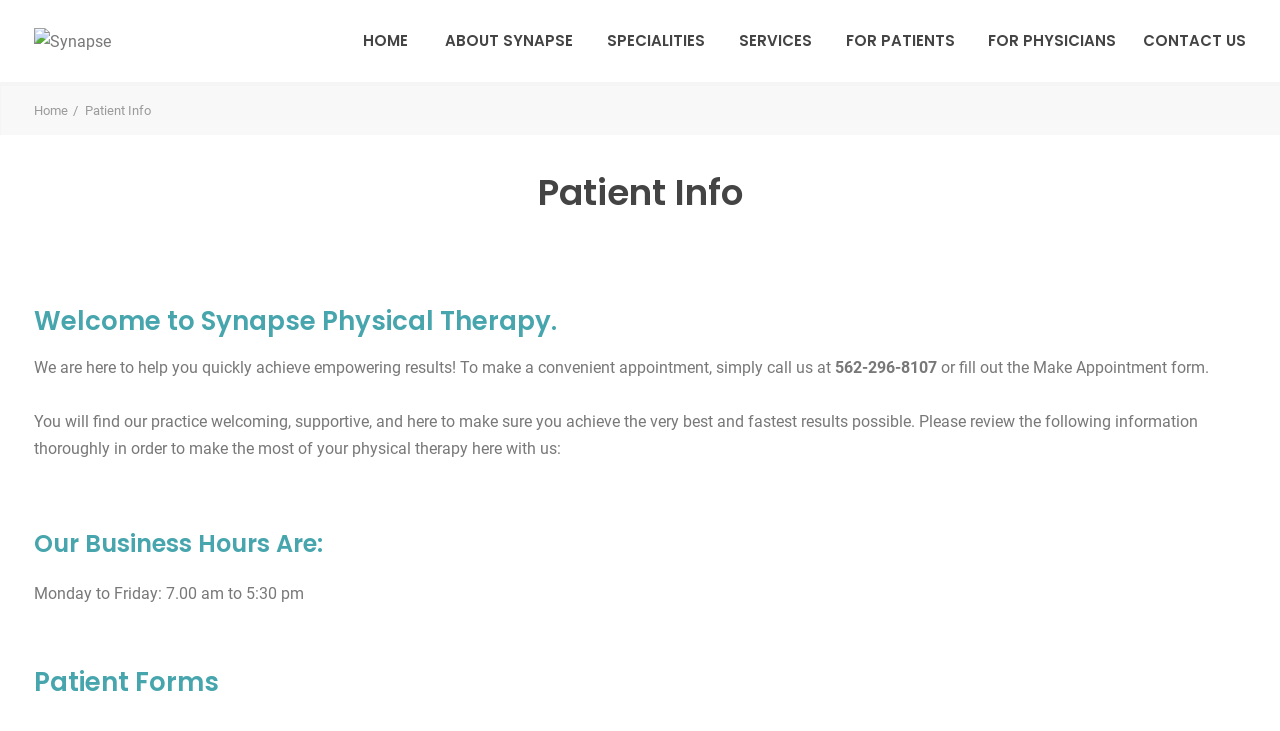

--- FILE ---
content_type: text/html; charset=UTF-8
request_url: https://synapsephysicaltherapy.com/patient-info/
body_size: 27037
content:
<!DOCTYPE html>
<html lang="en-US" class="no-js no-svg7">
<head>
<meta charset="UTF-8">
<meta name="viewport" content="width=device-width, initial-scale=1">
<link rel="profile" href="//gmpg.org/xfn/11">
    <script>
        if ( top !== self && ['iPad', 'iPhone', 'iPod'].indexOf(navigator.platform) >= 0 ) top.location.replace( self.location.href );
    </script>
<script>(function(html){html.className = html.className.replace(/\bno-js\b/,'js')})(document.documentElement);</script>
<title>Patient Info - Synapse</title>
<meta name="dc.title" content="Patient Info - Synapse">
<meta name="dc.relation" content="https://synapsephysicaltherapy.com/patient-info/">
<meta name="dc.source" content="https://synapsephysicaltherapy.com/">
<meta name="dc.language" content="en_US">
<meta name="robots" content="index, follow, max-snippet:-1, max-image-preview:large, max-video-preview:-1">
<link rel="canonical" href="https://synapsephysicaltherapy.com/patient-info/">
<meta property="og:url" content="https://synapsephysicaltherapy.com/patient-info/">
<meta property="og:site_name" content="Synapse">
<meta property="og:locale" content="en_US">
<meta property="og:type" content="article">
<meta property="article:author" content="https://www.facebook.com/people/Synapse-CBMT/100064023398000/">
<meta property="article:publisher" content="https://www.facebook.com/people/Synapse-CBMT/100064023398000/">
<meta property="og:title" content="Patient Info - Synapse">
<meta property="fb:pages" content="">
<meta property="fb:admins" content="">
<meta property="fb:app_id" content="">
<meta name="twitter:card" content="summary">
<meta name="twitter:title" content="Patient Info - Synapse">
<link rel='dns-prefetch' href='//www.googletagmanager.com' />
<link rel='dns-prefetch' href='//fonts.googleapis.com' />
<link rel="alternate" type="application/rss+xml" title="Synapse &raquo; Feed" href="https://synapsephysicaltherapy.com/feed/" />
<link rel="alternate" type="application/rss+xml" title="Synapse &raquo; Comments Feed" href="https://synapsephysicaltherapy.com/comments/feed/" />
<script type="text/javascript">
/* <![CDATA[ */
window._wpemojiSettings = {"baseUrl":"https:\/\/s.w.org\/images\/core\/emoji\/15.0.3\/72x72\/","ext":".png","svgUrl":"https:\/\/s.w.org\/images\/core\/emoji\/15.0.3\/svg\/","svgExt":".svg","source":{"concatemoji":"https:\/\/synapsephysicaltherapy.com\/wp-includes\/js\/wp-emoji-release.min.js?ver=6.6.1"}};
/*! This file is auto-generated */
!function(i,n){var o,s,e;function c(e){try{var t={supportTests:e,timestamp:(new Date).valueOf()};sessionStorage.setItem(o,JSON.stringify(t))}catch(e){}}function p(e,t,n){e.clearRect(0,0,e.canvas.width,e.canvas.height),e.fillText(t,0,0);var t=new Uint32Array(e.getImageData(0,0,e.canvas.width,e.canvas.height).data),r=(e.clearRect(0,0,e.canvas.width,e.canvas.height),e.fillText(n,0,0),new Uint32Array(e.getImageData(0,0,e.canvas.width,e.canvas.height).data));return t.every(function(e,t){return e===r[t]})}function u(e,t,n){switch(t){case"flag":return n(e,"\ud83c\udff3\ufe0f\u200d\u26a7\ufe0f","\ud83c\udff3\ufe0f\u200b\u26a7\ufe0f")?!1:!n(e,"\ud83c\uddfa\ud83c\uddf3","\ud83c\uddfa\u200b\ud83c\uddf3")&&!n(e,"\ud83c\udff4\udb40\udc67\udb40\udc62\udb40\udc65\udb40\udc6e\udb40\udc67\udb40\udc7f","\ud83c\udff4\u200b\udb40\udc67\u200b\udb40\udc62\u200b\udb40\udc65\u200b\udb40\udc6e\u200b\udb40\udc67\u200b\udb40\udc7f");case"emoji":return!n(e,"\ud83d\udc26\u200d\u2b1b","\ud83d\udc26\u200b\u2b1b")}return!1}function f(e,t,n){var r="undefined"!=typeof WorkerGlobalScope&&self instanceof WorkerGlobalScope?new OffscreenCanvas(300,150):i.createElement("canvas"),a=r.getContext("2d",{willReadFrequently:!0}),o=(a.textBaseline="top",a.font="600 32px Arial",{});return e.forEach(function(e){o[e]=t(a,e,n)}),o}function t(e){var t=i.createElement("script");t.src=e,t.defer=!0,i.head.appendChild(t)}"undefined"!=typeof Promise&&(o="wpEmojiSettingsSupports",s=["flag","emoji"],n.supports={everything:!0,everythingExceptFlag:!0},e=new Promise(function(e){i.addEventListener("DOMContentLoaded",e,{once:!0})}),new Promise(function(t){var n=function(){try{var e=JSON.parse(sessionStorage.getItem(o));if("object"==typeof e&&"number"==typeof e.timestamp&&(new Date).valueOf()<e.timestamp+604800&&"object"==typeof e.supportTests)return e.supportTests}catch(e){}return null}();if(!n){if("undefined"!=typeof Worker&&"undefined"!=typeof OffscreenCanvas&&"undefined"!=typeof URL&&URL.createObjectURL&&"undefined"!=typeof Blob)try{var e="postMessage("+f.toString()+"("+[JSON.stringify(s),u.toString(),p.toString()].join(",")+"));",r=new Blob([e],{type:"text/javascript"}),a=new Worker(URL.createObjectURL(r),{name:"wpTestEmojiSupports"});return void(a.onmessage=function(e){c(n=e.data),a.terminate(),t(n)})}catch(e){}c(n=f(s,u,p))}t(n)}).then(function(e){for(var t in e)n.supports[t]=e[t],n.supports.everything=n.supports.everything&&n.supports[t],"flag"!==t&&(n.supports.everythingExceptFlag=n.supports.everythingExceptFlag&&n.supports[t]);n.supports.everythingExceptFlag=n.supports.everythingExceptFlag&&!n.supports.flag,n.DOMReady=!1,n.readyCallback=function(){n.DOMReady=!0}}).then(function(){return e}).then(function(){var e;n.supports.everything||(n.readyCallback(),(e=n.source||{}).concatemoji?t(e.concatemoji):e.wpemoji&&e.twemoji&&(t(e.twemoji),t(e.wpemoji)))}))}((window,document),window._wpemojiSettings);
/* ]]> */
</script>
<link rel="stylesheet" href="https://synapsephysicaltherapy.com/wp-content/plugins/litespeed-cache/assets/css/litespeed-dummy.css?ver=6.6.1">
<style id='wp-emoji-styles-inline-css' type='text/css'>

	img.wp-smiley, img.emoji {
		display: inline !important;
		border: none !important;
		box-shadow: none !important;
		height: 1em !important;
		width: 1em !important;
		margin: 0 0.07em !important;
		vertical-align: -0.1em !important;
		background: none !important;
		padding: 0 !important;
	}
</style>
<style id='wpseopress-local-business-style-inline-css' type='text/css'>
span.wp-block-wpseopress-local-business-field{margin-right:8px}

</style>
<link rel="stylesheet" href="https://synapsephysicaltherapy.com/wp-content/plugins/acurax-social-media-widget/css/style.css?v=3.3&#038;ver=6.6.1">
<link rel="stylesheet" href="https://synapsephysicaltherapy.com/wp-content/plugins/addons-for-visual-composer/assets/css/animate.css?ver=3.9.4">
<link rel="stylesheet" href="https://synapsephysicaltherapy.com/wp-content/plugins/addons-for-visual-composer/assets/css/lvca-frontend.css?ver=3.9.4">
<link rel="stylesheet" href="https://synapsephysicaltherapy.com/wp-content/plugins/addons-for-visual-composer/assets/css/icomoon.css?ver=3.9.4">
<link rel="stylesheet" href="https://synapsephysicaltherapy.com/wp-content/plugins/animated-typing-effect/assets/css/cursor.css?ver=6.6.1">
<link rel="stylesheet" href="https://synapsephysicaltherapy.com/wp-content/plugins/ap-mega-menu/css/style.css?ver=6.6.1">
<link rel="stylesheet" href="https://synapsephysicaltherapy.com/wp-content/plugins/ap-mega-menu/css/responsive.css?ver=6.6.1">
<link rel="stylesheet" href="https://synapsephysicaltherapy.com/wp-content/plugins/ap-mega-menu/css/animate.css?ver=ap-mega-menu">
<link rel="stylesheet" href="https://synapsephysicaltherapy.com/wp-content/plugins/ap-mega-menu/css/frontend_walker.css?ver=ap-mega-menu">
<link rel="stylesheet" href="//fonts.googleapis.com/css?family=Open+Sans%3A400%2C300%2C300italic%2C400italic%2C600%2C600italic%2C700&#038;ver=6.6.1">
<link rel="stylesheet" href="https://synapsephysicaltherapy.com/wp-content/plugins/ap-mega-menu/css/wpmm-icons/font-awesome/font-awesome.min.css?ver=ap-mega-menu">
<link rel="stylesheet" href="https://synapsephysicaltherapy.com/wp-content/plugins/ap-mega-menu/css/wpmm-icons/genericons.css?ver=ap-mega-menu">
<link rel="stylesheet" href="https://synapsephysicaltherapy.com/wp-includes/css/dashicons.min.css?ver=6.6.1">
<link rel="stylesheet" href="https://synapsephysicaltherapy.com/wp-content/plugins/chaty-pro/css/chaty-front.min.css?ver=3.2.61729841660">
<link rel="stylesheet" href="https://synapsephysicaltherapy.com/wp-content/plugins/wp-megamenu/assets/font-awesome-4.7.0/css/font-awesome.min.css?ver=4.7.0">
<link rel="stylesheet" href="https://synapsephysicaltherapy.com/wp-content/plugins/wp-megamenu/assets/icofont/icofont.min.css?ver=1.0.1">
<link rel="stylesheet" href="https://synapsephysicaltherapy.com/wp-content/plugins/wp-megamenu/assets/css/wpmm.css?ver=1.4.2">
<link rel="stylesheet" href="https://synapsephysicaltherapy.com/wp-content/uploads/wp-megamenu/wp-megamenu.css?ver=1.4.2">
<link rel="stylesheet" href="https://synapsephysicaltherapy.com/wp-content/plugins/wp-megamenu/addons/wpmm-featuresbox/wpmm-featuresbox.css?ver=1">
<link rel="stylesheet" href="https://synapsephysicaltherapy.com/wp-content/plugins/wp-megamenu/addons/wpmm-gridpost/wpmm-gridpost.css?ver=1">
<link rel="stylesheet" href="https://synapsephysicaltherapy.com/wp-content/plugins/addons-for-visual-composer/includes/addons/accordion/css/style.css?ver=3.9.4">
<link rel="stylesheet" href="https://synapsephysicaltherapy.com/wp-content/plugins/addons-for-visual-composer/assets/css/slick.css?ver=3.9.4">
<link rel="stylesheet" href="https://synapsephysicaltherapy.com/wp-content/plugins/addons-for-visual-composer/includes/addons/carousel/css/style.css?ver=3.9.4">
<link rel="stylesheet" href="https://synapsephysicaltherapy.com/wp-content/plugins/addons-for-visual-composer/includes/addons/clients/css/style.css?ver=3.9.4">
<link rel="stylesheet" href="https://synapsephysicaltherapy.com/wp-content/plugins/addons-for-visual-composer/includes/addons/heading/css/style.css?ver=3.9.4">
<link rel="stylesheet" href="https://synapsephysicaltherapy.com/wp-content/plugins/addons-for-visual-composer/includes/addons/odometers/css/style.css?ver=3.9.4">
<link rel="stylesheet" href="https://synapsephysicaltherapy.com/wp-content/plugins/addons-for-visual-composer/includes/addons/piecharts/css/style.css?ver=3.9.4">
<link rel="stylesheet" href="https://synapsephysicaltherapy.com/wp-content/plugins/addons-for-visual-composer/includes/addons/posts-carousel/css/style.css?ver=3.9.4">
<link rel="stylesheet" href="https://synapsephysicaltherapy.com/wp-content/plugins/addons-for-visual-composer/includes/addons/pricing-table/css/style.css?ver=3.9.4">
<link rel="stylesheet" href="https://synapsephysicaltherapy.com/wp-content/plugins/addons-for-visual-composer/includes/addons/services/css/style.css?ver=3.9.4">
<link rel="stylesheet" href="https://synapsephysicaltherapy.com/wp-content/plugins/addons-for-visual-composer/includes/addons/stats-bar/css/style.css?ver=3.9.4">
<link rel="stylesheet" href="https://synapsephysicaltherapy.com/wp-content/plugins/addons-for-visual-composer/includes/addons/tabs/css/style.css?ver=3.9.4">
<link rel="stylesheet" href="https://synapsephysicaltherapy.com/wp-content/plugins/addons-for-visual-composer/includes/addons/team/css/style.css?ver=3.9.4">
<link rel="stylesheet" href="https://synapsephysicaltherapy.com/wp-content/plugins/addons-for-visual-composer/includes/addons/testimonials/css/style.css?ver=3.9.4">
<link rel="stylesheet" href="https://synapsephysicaltherapy.com/wp-content/plugins/addons-for-visual-composer/assets/css/flexslider.css?ver=3.9.4">
<link rel="stylesheet" href="https://synapsephysicaltherapy.com/wp-content/plugins/addons-for-visual-composer/includes/addons/testimonials-slider/css/style.css?ver=3.9.4">
<link rel="stylesheet" href="https://synapsephysicaltherapy.com/wp-content/plugins/addons-for-visual-composer/includes/addons/portfolio/css/style.css?ver=3.9.4">
<!--[if lt IE 9]>
<link rel="stylesheet" href="https://synapsephysicaltherapy.com/wp-content/themes/medin?ver=1.0">
<![endif]-->
<link rel="stylesheet" href="https://synapsephysicaltherapy.com/wp-content/themes/medin/style.css?ver=6.6.1">
<link rel="stylesheet" href="https://synapsephysicaltherapy.com/wp-content/themes/medin/vendor/slick/slick.css?ver=6.6.1">
<link rel="stylesheet" href="https://synapsephysicaltherapy.com/wp-content/themes/medin/vendor/animate/animate.min.css?ver=6.6.1">
<link rel="stylesheet" href="https://synapsephysicaltherapy.com/wp-content/themes/medin/vendor/bootstrap-datetimepicker/bootstrap-datetimepicker.css?ver=6.6.1">
<link rel="stylesheet" href="https://synapsephysicaltherapy.com/wp-content/themes/medin/vendor/twentytwenty/twentytwenty.css?ver=6.6.1">
<link rel="stylesheet" href="https://synapsephysicaltherapy.com/wp-content/themes/medin/assets/css/layout03/style.css?ver=6.6.1">
<link rel="stylesheet" href="https://synapsephysicaltherapy.com/wp-content/themes/medin/assets/css/style-colors-3.css?ver=6.6.1">
<link rel="stylesheet" href="https://synapsephysicaltherapy.com/wp-content/themes/medin/assets/css/medin-dev.css?ver=6.6.1">
<style id='medin-dev-inline-css' type='text/css'>
    :root {
    --primary: #47a5ad;
    --primary-alt: #47a5ad; }
    a:hover,
    .quickLinks .link-drop-title > [class*='icon-'],
    .input-group [class*='icon-'],
    .contact7__custom-form input[type="submit"], .woocommerce button.button, .contact7__custom-form button.btn.btn-sm, .contact7__custom-form input.btn.btn-sm[type="button"], .contact7__custom-form input.btn.btn-sm[type="submit"], .woocommerce #respond input#submit.alt, .woocommerce a.button.alt, .woocommerce button.button.alt, .woocommerce input.button.alt, .woocommerce #respond input#submit.alt, .woocommerce button.button, .woocommerce #respond input#submit, .aside-left .side-block ul li:before, .calendar_wrap a, .woocommerce .star-rating span, .woocommerce .star-rating::before, .woocommerce-info::before, .woocommerce p.stars a::before, .woocommerce a.button:disabled, .woocommerce a.button:disabled[disabled], .woocommerce button.button:disabled, .woocommerce button.button:disabled[disabled], .icn-text .icn-text-circle{
        color: #47a5ad; }
    .btn-primary {
        background-color: #47a5ad;
        border-color: #47a5ad; }
    .btn-primary:focus, .btn-primary.focus {
        box-shadow: 0 0 0 0 #47a5ad; }
    .btn-primary.disabled, .btn-primary:disabled {
        background-color: #47a5ad;
        border-color: #47a5ad; }
    .btn-primary:not([disabled]):not(.disabled):active, .btn-primary:not([disabled]):not(.disabled).active, .show > .btn-primary.dropdown-toggle {
        background-color:#47a5ad;
        border-color:#47a5ad;
        box-shadow: 0 0 0 0 #47a5ad }
    .btn-primary-alt {
        background-color: #47a5ad;
        border-color: #47a5ad; }
    .btn-primary-alt:hover {
        background-color:#47a5ad;
        border-color:#47a5ad; }
    .btn-primary-alt:focus, .btn-primary-alt.focus {
        box-shadow: 0 0 0 0 #47a5ad }
    .btn-primary-alt.disabled, .btn-primary-alt:disabled {
        background-color: #47a5ad;
        border-color: #47a5ad; }
    .btn-primary-alt:not([disabled]):not(.disabled):active, .btn-primary-alt:not([disabled]):not(.disabled).active, .show > .btn-primary-alt.dropdown-toggle {
        background-color:#47a5ad;
        border-color:#47a5ad;
        box-shadow: 0 0 0 0 rgba(30, 118, 189, 0.5);
    }

    .btn-outline-primary {
        color: #47a5ad;
        border-color: #47a5ad; }
    .btn-outline-primary:hover {
        background-color: #47a5ad;
        border-color: #47a5ad; }
    .btn-outline-primary.disabled, .btn-outline-primary:disabled {
        color: #47a5ad; }
    .btn-outline-primary:not([disabled]):not(.disabled):active, .btn-outline-primary:not([disabled]):not(.disabled).active, .show > .btn-outline-primary.dropdown-toggle {
        background-color: #47a5ad;
     border-color: #47a5ad; }
    .btn-outline-primary-alt {
        color: #47a5ad;
        border-color: #47a5ad; }
    .btn-outline-primary-alt:hover {
        background-color: #47a5ad;
        border-color: #47a5ad; }
    .btn-outline-primary-alt.disabled, .btn-outline-primary-alt:disabled {
        color: #47a5ad;
        background-color: transparent; }
    .btn-outline-primary-alt:not([disabled]):not(.disabled):active, .btn-outline-primary-alt:not([disabled]):not(.disabled).active, .show > .btn-outline-primary-alt.dropdown-toggle {
        background-color: #47a5ad;
        border-color: #47a5ad;}
    .btn-link:hover {
        color: #47a5ad; }
    .custom-control-input:checked ~ .custom-control-indicator {
        background-color: #47a5ad; }
    .custom-control-input:active ~ .custom-control-indicator {
        background-color:#47a5ad; }
    .custom-checkbox .custom-control-input:indeterminate ~ .custom-control-indicator {
        background-color:#47a5ad; }
    .custom-select:focus {
        border-color:#47a5ad;}
    .nav-pills .nav-link.active,
    .page-item.active .page-link {
     border-color: #47a5ad; }
    .page-link:focus, .page-link:hover {
        color: #47a5ad;
        border-color: #47a5ad; }
    .badge-primary {
        background-color: #47a5ad; }
    .badge-primary[href]:focus, .badge-primary[href]:hover {
        background-color:#47a5ad; }
    .badge-primary-alt {
        background-color: #47a5ad; }
    .badge-primary-alt[href]:focus, .badge-primary-alt[href]:hover {
        background-color:#47a5ad; }
    .alert-primary {
        color:#47a5ad;
        background-color:#47a5ad;
        border-color:#47a5ad; }
    .alert-primary hr {
        border-top-color:#47a5ad; }
    .alert-primary-alt {
        color:#47a5ad;
        background-color:#47a5ad;
        border-color:#47a5ad; }
    .popover {
        background-color: #47a5ad; }
    .popover.bs-popover-top .arrow::before, .popover.bs-popover-auto[x-placement^="top"] .arrow::before {
        border-top-color: #47a5ad; }
    .popover.bs-popover-top .arrow::after, .popover.bs-popover-auto[x-placement^="top"] .arrow::after {
        border-top-color: #47a5ad; }
    .popover.bs-popover-right .arrow::before, .popover.bs-popover-auto[x-placement^="right"] .arrow::before {
        border-right-color: #47a5ad; }
    .popover.bs-popover-right .arrow::after, .popover.bs-popover-auto[x-placement^="right"] .arrow::after {
        border-right-color: #47a5ad; }
    .popover.bs-popover-bottom .arrow::before, .popover.bs-popover-auto[x-placement^="bottom"] .arrow::before {
        border-bottom-color: #47a5ad; }
        border-bottom-color: #47a5ad; }
    .popover.bs-popover-left .arrow::before, .popover.bs-popover-auto[x-placement^="left"] .arrow::before {
        border-left-color: #47a5ad; }
    .popover.bs-popover-left .arrow::after, .popover.bs-popover-auto[x-placement^="left"] .arrow::after {
        border-left-color: #47a5ad; }
    .bg-primary {
        background-color: #47a5ad !important; }
    .bg-primary-alt {
        background-color: #47a5ad !important; }
    .border-primary {
        border-color: #47a5ad !important; }
    .border-primary-alt,
    .woocommerce-error, .woocommerce-info, .woocommerce-message, .slick-prev:hover, .slick-next:hover, .author-bio, .icn-text:hover{
        border-color: #47a5ad !important; }
    .text-primary {
        color: #47a5ad !important; }
    .text-primary-alt {
        color: #47a5ad !important; }
    .theme-color {
        color: #47a5ad; }
    h1 a:hover, h2 a:hover, h3 a:hover, h4 a:hover, h5 a:hover, h6 a:hover {
        color: #47a5ad; }
    .h-decor {
        background-color: #47a5ad; }
    .more-link {
        color: #47a5ad; }
    .star-rating {
        color: #47a5ad; }
    .btn-link {
        color: #47a5ad;}
    @media (max-width: 767px) {
        .btn-link {
            border: 1px solid #47a5ad;
            box-shadow:inset 0px 0px 0px 1px rgba(30, 118, 222, 0.7);
        }
    }
    .btn:not(.btn-white), body:not(.touch) .btn:not(.btn-white):focus {
        color: #47a5ad;
        border: 1px solid #47a5ad;
        box-shadow:inset 0px 0px 0px 1px #47a5ad;
    }
    body:not(.touch) .btn-hover-fill:hover {
        background: #47a5ad;
        border-color: #47a5ad;}
    .btn-gradient, body:not(.touch) .btn-gradient:focus,
    .layout-landing .btn-gradient, .layout-landing:not(.touch) .btn-gradient:focus, .layout-landing:not(.touch) .btn-gradient:hover{
        background-image: linear-gradient(to right, #47a5ad 0%, #72ced0 100%);}
    .btn-fill, body:not(.touch) .btn-fill:focus {
        border-color: #47a5ad;
        background: #47a5ad;}
    .btn-fill:hover, body:not(.touch) .btn-fill:focus:hover {
        background: #47a5ad;
        border-color: #47a5ad;}
    .btn.dropdown-toggle.btn-light [class*='icon'], .btn.dropdown-toggle.btn-light:focus [class*='icon'] {
        color: #47a5ad; }
    .dropdown-info table span,
    .dropdown-form table span,
    .dropdown-info ul.list-unstyled a,
    .dropdown-menu .close:hover {
        color: #47a5ad; }

    ul.numbered-list li:before {
        background-color: #47a5ad; }
    ul.numbered-list-lg li:before {
        background-color: #47a5ad; }
    ul.circle-list li:before,
    ul.circle-list-dark li:before,
    ul.circle-list-bordered li:before,
    ul.marker-list-md li:before,
    ul.marker-list-md-line li:before,
    ul.marker-list-md-dark li:before,
    ul.marker-list-md-bordered li:before,
    ul.categories-list li:before,
    ul.marker-list li:before,
    ul.marker-list li span, ul.marker-list li b,
    ul.marker-list-md li:before,
    ul.marker-list-sm li:before,
    ul.icn-list li > [class*='icon'],
    ul.icn-list li b,
    ul.icn-list-sm li > [class*='icon'],
    ul.icn-list-lg li > [class*='icon'],
    ul.header-icn-list li > [class*='icon'] {
        color: #47a5ad; }

    .icn-text:hover .icn-text-title {
        color: #47a5ad; }
    .icn-text .icn-text-simple [class*='icon'] {
        color: #47a5ad;}
    .icn-text .icn-text-circle {
        background-color: #47a5ad;
        background-image: linear-gradient(to right, #47a5ad 0%, #72ced0 100%); }
    .icn-text-sm .icn-text-circle {
        background-color: #47a5ad; }
    .icn-text-sm span {
        color: #47a5ad; }
    .icn-text-num-number {
        color: #47a5ad; }
    .icn-text-alt:hover .icn-text-title {
        color: #47a5ad; }
    .icn-text-alt .icn-text-alt-icn {
        color: #47a5ad; }
    .info-box-color {
        background-color: #47a5ad; }
    .info-grid-label {
        color: #47a5ad; }

    .quote:after {
        color: #47a5ad; }
    .tags-list li a:hover {
        background-color: #47a5ad;
        border-color: #47a5ad; }
    .nav-pills .nav-link:hover {
        border-color: #47a5ad; }
    .services-nav ul .nav-link:before {
        color: #47a5ad; }
    .price-table th, .doctor-page-table th {
        background-color: #47a5ad; }

    .content-social a {
        color: #47a5ad; }
    .content-social a:hover {
        color: #47a5ad; }

    .counter-box-icon {
        color: #47a5ad; }
    .counter-box .decor {
        background-color: #47a5ad;}
    .bootstrap-datetimepicker-widget table thead tr:first-child th:hover [class*='icon'] {
        color: #47a5ad; }
    .bootstrap-datetimepicker-widget .btn[data-action="togglePeriod"] {
        background-color: #47a5ad !important;}
    .bootstrap-datetimepicker-widget table td.active,
    .bootstrap-datetimepicker-widget table td.active:hover {
        background-color: #47a5ad !important; }
    .review-rating > input:checked ~ label, .review-rating:not(:checked) > label:hover, .review-rating:not(:checked) > label:hover ~ label {
        color: #47a5ad; }
    .review-rating > input:checked + label:hover, .review-rating > input:checked ~ label:hover, .review-rating > label:hover ~ input:checked ~ label, .review-rating > input:checked ~ label:hover ~ label {
        color: #47a5ad; }

    .content-search button, body:not(.touch) .content-search button:focus {
        color: #47a5ad; }
    .content-search button:hover, body:not(.touch) .content-search button:focus:hover {
        background: #47a5ad;
        border-color: #47a5ad;}
    .loading-text {
        color: #47a5ad; }
    #Draw-2 {
        fill: #47a5ad; }

    .inner-circles-loader:not(:required):before {
        background: #47a5ad; }
    .header-topline {
        background: #47a5ad; }
    .header-toggle-slide.active {
        background-color: #47a5ad; }
    .header-contact span {
        color: #47a5ad; }
    .header-contact [class*='icon-'] {
        color: #47a5ad; }
    .header-nav .nav-item > .nav-link:hover,.header-logo__wrapper .bloginfo_name:hover {
        color: #47a5ad; }
    .header-nav .nav-item.active > .nav-link {
        color: #47a5ad; }
    .header .navbar-nav > .nav-item > .dropdown-menu, .dropdown-item + .dropdown-menu {
        border-top: 3px solid #47a5ad; }
    .header .navbar-nav > .nav-item > .dropdown-menu a:hover, .dropdown-item + .dropdown-menu a:hover {
        color: #47a5ad; }
    @media (min-width: 1024px) {
        .btco-hover-menu .dropdown-menu .dropdown-toggle:after {
            color: #47a5ad; }
    }

    @media (max-width: 1023px) {
        .header .dropdown-item:hover, .header .dropdown-item:focus {
            color: #47a5ad; }
        .header .dropdown-item.dropdown-toggle:after {
            color: #47a5ad;}
        .header .dropdown-item.dropdown-toggle:after, .nav-link.dropdown-toggle:after {
            color: #47a5ad; }
    }
    @media (max-width: 1229px) {
        .header-mobile-top {
            background-color: #47a5ad; }
    }

    .header-cart .badge {
        background-color: #47a5ad; }
    .header-cart:hover a.icon, .header-cart.opened a.icon {
        color: #47a5ad; }
    .header-cart:hover .badge, .header-cart.opened .badge {
        background-color: #47a5ad; }

    .header-cart-dropdown .prd-sm-info h3 a:hover {
        color: #47a5ad; }
    .header-cart-dropdown .prd-sm-info .price {
        color: #47a5ad; }


    .footer-bottom {
        background: #47a5ad; }
    .footer-social a {
        color: #47a5ad; }
    .footer-social a:hover {
        color: #47a5ad; }

    .footer ul.icn-list li > [class*='icon'] {
        color: #47a5ad; }
    .footer ul.icn-list .phone {
        color: #47a5ad; }

    .footer-post-title a:hover {
        color: #47a5ad; }

    .backToTop {
        background: #47a5ad; }

    .service-box-icon {
        color: #47a5ad;}
    .service-box-icon-bg {
        color: #47a5ad; }

    .service-card-photo:after {
        box-shadow: inset 0 0 0 30px #47a5ad;}
    .service-card-name:hover, .service-card-name a:hover {
        color: #47a5ad; }

    .services-tab-wrap .nav-pills .nav-link.active {
        color: #47a5ad; }

    .special-card-txt1 {
    color: #47a5ad; }

    .banner-call-phone:hover {
        color: #47a5ad; }
    .banner-call-phone [class*='icon'] {
        color: #47a5ad; }

    .faq-item [data-toggle='collapse'] span:first-child {
        color: #47a5ad; }
    .faq-item [data-toggle='collapse']:after {
        color: #47a5ad; }

    .faq-wrap .nav-pills .nav-link.active {
        color: #47a5ad; }
    .collapse-wrap:hover .collapse-title {
        color: #47a5ad; }
    .collapse-wrap [class*='icon-'] {
        color: #47a5ad; }
    .newsletter-card {
        border-top: 4px solid #47a5ad; }
    .modal-form .close:hover {
        color: #47a5ad; }
    .slider-gallery .slick-prev, .slider-gallery .slick-next {
        color: #47a5ad; }
    .filters-toggle,
    .layout-landing .wpcf7-form input[type="submit"], .layout-landing .wpcf7-form input[type="submit"]:focus{
        background: #47a5ad; }

    .filters-slide {
        background: #47a5ad; }

    .btn-filter,.blog-post .post-date-inline,ul.numbered-list-xl li:before,
    .btn-filter-invert:hover,
    .rating-box .rating-number,
    .review-box-bot [class*='icon-'],
    .review-author-position,
    .reviews-text-carousel:before,
    .testimonial-position {
        color: #47a5ad; }

    .testimonial-bg2 {
    background:#44b0ee;}
    .testimonial-bg2:before {
    border-top-color:#44b0ee; }
    .testimonial-bg2 .star-rating {
        color: #47a5ad; }
    .testimonial-card-position {
        color: #47a5ad; }

    .filters-by-category ul a.selected,body:not(.touch) .filters-by-category ul a:hover {
        border-color: #47a5ad;}

    .gallery-hover-item-state {
        color: #47a5ad; }

    .slick-prev,
    .slick-next {
        color: #47a5ad; }

    .slick-prev:hover,
    .slick-next:hover {
    border-color: #47a5ad;
    background-color: #47a5ad;
        color: #47a5ad; }


    .slick-dots li.slick-active button,
    .slick-dots li.slick-active button:hover {
        background-color: #47a5ad; }


    .blog-post .post-meta-author a {
        color: #47a5ad;
    }
    .blog-post .post-meta-social a:hover [class*='icon'] {
        color: #47a5ad; }

    .blog-post:not(.post-preview) .post-date span {
        color: #47a5ad; }

    .blog-post.post-preview .post-meta-date [class*='icon'] {
        color: #47a5ad;}
    .blog-post.post-preview .post-title a:hover {
        color: #47a5ad; }

    .comments-block .comment .text .meta [class*='icon'] {
        color: #47a5ad; }
    .comments-block .comment .text a.reply {
        color: #47a5ad; }
    .comments-block .comment .text a.reply [class*='icon'] {
        color: #47a5ad;}
    @media (max-width: 767px) {
        .blog-grid .blog-post:not(.post-preview) .post-date span {
            color: #47a5ad; }
    }
    @media (max-width: 767px) {
        .blog-grid-full .blog-post:not(.post-preview) .post-date span {
            color: #47a5ad; }
    }

    .calendar__header .prev, .calendar__header .next {
        color: #47a5ad; }
    .calendar th {
        background-color: #47a5ad; }
    .calendar .selected:after,
    .calendar .selected:hover:after {
        border: 1px solid #47a5ad; }


    .quickLinks .col > .link {
        background-color: #47a5ad; }
    body:not(.touch) .quickLinks .col > .link:hover, .quickLinks .col > .link.active {
        color: #47a5ad; }


    .quickLinks .col:nth-child(1) > .link {
        background-color:#47a5ad }
    .quickLinks .col:nth-child(2) > .link {
        background-color:#47a5ad;opacity:0.9}
    .quickLinks .col:nth-child(3) > .link {
        background-color:#47a5ad;opacity:0.8}
    .quickLinks .col:nth-child(4) > .link {
        background-color:#47a5ad;opacity:0.7 }
    .quickLinks .col:nth-child(5) > .link {
        background-color:#47a5ad;opacity:0.6 }
    .quickLinks .col:nth-child(6) > .link {
        background-color:#47a5ad;opacity:0.5 }

    body:not(.touch) .quickLinks .col > .link:hover, .quickLinks .col > .link.active{opacity:1 !important}

    @media (max-width: 1023px) {
    body:not(.touch) .quickLinks .col > .link:hover, .quickLinks .col > .link.active {
    color: #47a5ad;}
    .quickLinks .col-close {
    color: #47a5ad; }}

    .link-drop-title > [class*='icon-'] {
    color: #47a5ad; }

    .schedule-top-info, .timeline-top-info {
    background: #47a5ad; }

    .doctor-card .doctor-position {
    color: #47a5ad; }

    .doctor-box-photo:after {
    box-shadow: inset 0 0 0 30px #47a5ad; }

    .doctor-box-position {
    color: #47a5ad; }
    .doctor-box-phone a:hover {
    color: #47a5ad; }
    .doctor-box-phone [class*='icon-'] {
    color: #47a5ad; }

    .doctor-box-social a {
    color: #47a5ad;
    }
    .doctor-box-social a:hover {
    background-color: #47a5ad; }

    .doctor-info-phone a:hover {
    color: #47a5ad; }
    .doctor-info-phone [class*='icon-'] {
    color: #47a5ad; }
    .doctor-info-name h6 {
    color: #47a5ad; }

    .doctor-info-social a {
    color: #47a5ad;
    }
    .doctor-info-social a:hover {
    background-color: #47a5ad;
    }

    .doctor-review-row .star-rating {color:#47a5ad}

    ul.category-list li:before {color: #47a5ad; }

    .noUi-horizontal .noUi-handle {
    background: #47a5ad; }


    .prd-sm-delete {
    color: #47a5ad; }
    .prd-sm-info h3 a:hover {
    color: #47a5ad !important;
    }

    .prd-info h3 a:hover {
    color: #47a5ad !important;
    }


    .simple-pagination a.active,
    .simple-pagination a:hover {
    border-color: #47a5ad; }
    .simple-pagination a.pagination-arrow:hover {
    color: #47a5ad !important; }


    .product-block-price {
    color: #47a5ad; }


    .product-block-description table td:first-child span:before {
    color: #47a5ad; }


    .count-add:hover,
    .count-reduce:hover {
    color: #47a5ad; }

    .prd-tabs-wrap .nav-pills .nav-link.active {
    border-bottom-color: #47a5ad;
    color: #47a5ad; }

    .ch-pulse {
    background:#47a5ad;
    }

    .site-footer .widget-area a:focus,
    .site-footer .widget-area a:hover,
    .posts-navigation a:focus,
    .posts-navigation a:hover,
    .comment-metadata a:focus,
    .comment-metadata a:hover,
    .comment-metadata a.comment-edit-link:focus,
    .comment-metadata a.comment-edit-link:hover,
    .comment-reply-link:focus,
    .comment-reply-link:hover,
    .widget_authors a:focus strong,
    .widget_authors a:hover strong,
    .entry-title a:focus,
    .entry-title a:hover,
    .entry-meta a:focus,
    .entry-meta a:hover,
    .page-links a:focus .page-number,
    .page-links a:hover .page-number,
    .entry-footer a:focus,
    .entry-footer a:hover,
    .entry-footer .cat-links a:focus,
    .entry-footer .cat-links a:hover,
    .entry-footer .tags-links a:focus,
    .entry-footer .tags-links a:hover,
    .post-navigation a:focus,
    .post-navigation a:hover,
    .pagination a:not(.prev):not(.next):focus,
    .pagination a:not(.prev):not(.next):hover,
    .comments-pagination a:not(.prev):not(.next):focus,
    .comments-pagination a:not(.prev):not(.next):hover,
    .logged-in-as a:focus,
    .logged-in-as a:hover,
    a:focus .nav-title,
    a:hover .nav-title,
    .edit-link a:focus,
    .edit-link a:hover,
    .site-info a:focus,
    .site-info a:hover,
    .widget .widget-title a:focus,
    .widget .widget-title a:hover,
    .widget ul li a:focus,
    .widget ul li a:hover,
    .contact7__custom-form button,
    .contact7__custom-form input[type="button"],
    .contact7__custom-form input[type="submit"],
    .entry-content .faq-item a:hover,
    .pagination a:not(.prev):not(.next):hover,
    .comments-block .comment a:hover,
    .comments-block .comment .text .reply,
    .comments-block .comment .text .reply a,
    .calendar_wrap a,
    .aside-left ul li:before,
    .woocommerce .prd-info a.button,
    .woocommerce div.product p.price ins,
    .woocommerce div.product span.price ins,
    .woocommerce .prd-grid .prd .price ins,
    .prd-sm-info .price ins,
    .woocommerce .star-rating span,
    .woocommerce .star-rating::before,
    .woocommerce-product-details__short-description table td:first-child span:before,
    .woocommerce .simple-pagination nav.woocommerce-pagination .prev.page-numbers:hover,
    .woocommerce .simple-pagination nav.woocommerce-pagination .next.page-numbers:hover,
    .woocommerce-info::before,
    body:not(.page-blog).woocommerce .block--darkbg p.stars a,
    .column-filters .side-block li:before,
    .woocommerce-MyAccount-navigation li:before,
    .header-cart.open a.icon,
    .woocommerce .widget_layered_nav_filters ul li a::before,
    .woocommerce .widget_rating_filter ul li.chosen a::before,
    .woocommerce .woocommerce-widget-layered-nav-list .woocommerce-widget-layered-nav-list__item--chosen a::before,
    .woocommerce .prd-info a.button:before,
    .header-cart a.button,
    .woocommerce .simple-pagination nav.woocommerce-pagination ul li a:hover,
    .woocommerce #respond input#submit.alt, .woocommerce a.button.alt, .woocommerce button.button.alt, .woocommerce input.button.alt,
    .woocommerce p.stars a::before,
    .woocommerce #respond input#submit,
    .tt-footer-newsletter__btn:before,
    .aside-left .side-block.widget_archive ul li:before,
    .title-wrap.theme-color .h-sub,
    .btn-no-border,
    .counter-box-icn,
    .btQuoteBooking .btQuoteBookingForm .btQuoteTotal,
    .banner-call .btn:hover,
    .woocommerce div.product .woocommerce-tabs ul.tabs li.active a,
    .woocommerce div.product .woocommerce-tabs ul.tabs li a:hover,
    .woocommerce #respond input#submit.disabled, .woocommerce #respond input#submit:disabled, .woocommerce #respond input#submit:disabled[disabled], .woocommerce a.button.disabled, .woocommerce a.button:disabled, .woocommerce a.button:disabled[disabled], .woocommerce button.button.disabled, .woocommerce button.button:disabled, .woocommerce button.button:disabled[disabled], .woocommerce input.button.disabled, .woocommerce input.button:disabled, .woocommerce input.button:disabled[disabled],
    .woocommerce button.button,
    .woocommerce a.button,
    .woocommerce a.button:focus,
    .woocommerce a.button:hover,
    .woocommerce .widget_price_filter .price_slider_amount .button,
    .woocommerce div.product p.price,
    .blog-post .post-image .post-link [class*='icon'],.tt-single-post .post-teaser .post-link [class*='icon'],
    .doctor-box-phone i,
    .blog-post.tt-single-post-image .post-meta > * [class*='icon'],
    .header-logo__wrapper .bloginfo_name,
    .box-progress-number, .service-card-style2 .service-card-icon, .service-card-style2 .service-card-name a:hover,
    .doctor-box-booking > a,.faq-item [data-toggle='collapse'] .icon,.reviews-style2 .reviews-carousel:before,.tt-footer-newsletter__btn .icon{
        color:#47a5ad    }
    .header-cart a.remove,
    .header-cart a.remove:hover,
    .woocommerce .shop_table a.remove,
    .video-box span:last-child,
    ul.marker-list-md li .icon{
        color:#47a5ad!important
    }
    .calendar_wrap #today a:after,
    .contact7__custom-form button:hover,
    .contact7__custom-form input[type="button"]:hover,
    .contact7__custom-form input[type="submit"]:hover,
    .contact7__custom-form button:focus:hover,
    .contact7__custom-form input[type="button"]:focus:hover,
    .contact7__custom-form input[type="submit"]:focus:hover,
    .tagcloud a:hover,
    .woocommerce button.button:focus,
    .woocommerce button.button:hover,
    .woocommerce .widget_price_filter .price_slider_amount .button:focus,
    .woocommerce .widget_price_filter .price_slider_amount .button:hover,
    .woocommerce .prd-info a.button:hover,
    .woocommerce .prd-info a.button.active,
    .woocommerce .prd-info a.button:active,
    .woocommerce .simple-pagination nav.woocommerce-pagination ul li a:focus,
    .woocommerce .simple-pagination nav.woocommerce-pagination ul li span.current,
    .woocommerce .simple-pagination nav.woocommerce-pagination ul li span.current,
    .header-cart a.button,
    .woocommerce .simple-pagination nav.woocommerce-pagination ul li span,
    .woocommerce .simple-pagination nav.woocommerce-pagination ul li a:hover,
    .slick-prev:hover, .slick-next:hover,
    .pagination .active .page-link{
        border-color:#47a5ad    }
    .medin-page-cart .actions .btn {
        border-color:#47a5ad !important
    }
    .woocommerce-info {
        border-top-color:#47a5ad    }
    .calendar_wrap #today a:after,
    .contact7__custom-form button,
    .contact7__custom-form input[type="button"],
    .contact7__custom-form input[type="submit"],
    .woocommerce-error,
    .woocommerce-info,
    .woocommerce-message,
    .header-cart a.button,
    .woocommerce button.button,
    .woocommerce button.button:focus,
    .woocommerce button.button:hover,
    .woocommerce .widget_price_filter .price_slider_amount .button,
    .woocommerce .prd-info a.button{
        border:1px solid #47a5ad;
    }
    .woocommerce div.product .woocommerce-tabs ul.tabs li.active a,
    .woocommerce div.product .woocommerce-tabs ul.tabs li.active a:hover,
    .woocommerce div.product .woocommerce-tabs ul.tabs li.active a:focus,
    .woocommerce div.product .woocommerce-tabs ul.tabs li a:hover{
        border-bottom:2px solid #47a5ad    }

    .woocommerce .prd-info a.button,
    .woocommerce #respond input#submit,
    .woocommerce a.button,
    .woocommerce button.button,
    .woocommerce input.button,
    .woocommerce a.button,
    .woocommerce .widget_price_filter .price_slider_amount .button, .pagination .active .page-link, .pagination a:not(.prev):not(.next):hover, .contact7__custom-form input[type="submit"], .woocommerce #respond input#submit.alt, .woocommerce a.button.alt, .woocommerce button.button.alt, .woocommerce input.button.alt, .woocommerce #respond input#submit.alt, .woocommerce button.button, .woocommerce #respond input#submit, .woocommerce button.button, .contact7__custom-form button.btn.btn-sm, .contact7__custom-form input.btn.btn-sm[type="button"], .contact7__custom-form input.btn.btn-sm[type="submit"], .woocommerce .simple-pagination nav.woocommerce-pagination ul li a:focus, .woocommerce .simple-pagination nav.woocommerce-pagination ul li a:hover, .woocommerce .simple-pagination nav.woocommerce-pagination ul li span.current, .woocommerce .simple-pagination nav.woocommerce-pagination ul li span.current, .woocommerce .prd-info a.button, .woocommerce #respond input#submit, .woocommerce a.button, .woocommerce button.button, .woocommerce input.button, .woocommerce a.button,
    .woocommerce .prd-info a.button, .woocommerce #respond input#submit, .woocommerce a.button, .woocommerce button.button, .woocommerce input.button, .woocommerce a.button {
        border:1px solid #47a5ad !important;
    }
    .service-card-style2:hover {border: 5px solid #47a5ad; }

    .woocommerce-error, .woocommerce-info, .woocommerce-message,
    .dropdown-item + .dropdown-menu{
        border-top:3px solid #47a5ad    }
    .contact7__custom-form button:hover,
    .contact7__custom-form button:focus,
    .contact7__custom-form input[type="button"]:hover,
    .contact7__custom-form button:hover,
    .contact7__custom-form button:focus:hover,
    .contact7__custom-form input[type="button"]:focus:hover,
    .contact7__custom-form input[type="submit"]:focus:hover,
    .woocommerce button.button:focus,
    .woocommerce button.button:hover,
    .woocommerce .widget_price_filter .price_slider_amount .button:focus,
    .woocommerce .widget_price_filter .price_slider_amount .button:hover,
    .contact7__custom-form input[type="submit"]:hover,
    .video-box .video-btn,
    .layout-landing .contact7__custom-form button,
    .layout-landing .contact7__custom-form input[type="button"],
    .layout-landing .contact7__custom-form input[type="button"]:focus,
    .layout-landing .btn,
    .layout-landing:not(.touch) .btn:focus,
    .layout-landing .btn-fill,
    .layout-landing:not(.touch) .btn-fill:focus,
    .layout-landing .btn-hover-fill,
    .layout-landing:not(.touch) .btn-hover-fill:focus{
        background:#47a5ad;
    }
    .calendar_wrap thead th,
    .tagcloud a:hover,
    .slick-dots li.slick-active button,
    .slick-dots li.slick-active button:hover,
    .header-cart a.button:hover,
    .prd-info .btn:not(.product_type_simple):hover,
    .woocommerce #respond input#submit.alt:hover, .woocommerce a.button.alt:hover, .woocommerce button.button.alt:hover, .woocommerce input.button.alt:hover,
    .woocommerce a.button:hover,
    .woocommerce a.button:focus,
    .product-block-info button.single_add_to_cart_button.alt,
    .woocommerce .product-block-info a.button.alt,
    .woocommerce div.product form.cart .button,
    .woocommerce #respond input#submit:hover,
    .woocommerce #respond input#submit:focus,
    .woocommerce .widget_price_filter .ui-slider .ui-slider-handle,
    .woocommerce #respond input#submit.alt:hover, .woocommerce a.button.alt:hover, .woocommerce button.button.alt:hover, .woocommerce input.button.alt:hover, .woocommerce #respond input#submit.alt:focus, .woocommerce a.button.alt:focus, .woocommerce button.button.alt:focus, .woocommerce input.button.alt:focus, .woocommerce button.button:hover, .woocommerce #respond input#submit:hover, .woocommerce .prd-info a.button:hover, .woocommerce #respond input#submit:hover, .woocommerce a.button:hover, .woocommerce button.button:hover, .woocommerce input.button:hover, .woocommerce a.button:hover, .slick-dots li.slick-active button, .slick-dots li.slick-active button:hover, .header-cart a.button:hover, .prd-info .btn:not(.product_type_simple):hover, .woocommerce #respond input#submit.alt:hover, .woocommerce a.button.alt:hover, .woocommerce button.button.alt:hover, .woocommerce input.button.alt:hover, .woocommerce a.button:hover, .woocommerce a.button:focus, .product-block-info button.single_add_to_cart_button.alt, .woocommerce .product-block-info a.button.alt, .woocommerce div.product form.cart .button, .woocommerce #respond input#submit:hover, .woocommerce #respond input#submit:focus, .woocommerce .widget_price_filter .ui-slider .ui-slider-handle, .ch_blog_layout02 .blog-grid-full .blog-post .post-date,
    .calendar_wrap thead th, .tagcloud a:hover, .slick-dots li.slick-active button, .slick-dots li.slick-active button:hover, ul.numbered-list-xl li:hover:before, .department-tab.active, .department-tab:hover, .department-carousel .department-tab, .header-lang-dropdown:after, .layout-landing:not(.touch) .btn-white:hover, .layout-landing .btn-white:hover{
        background-color:#47a5ad;
    }






    .calendar_wrap #today a:after,
    .contact7__custom-form button,
    .contact7__custom-form input[type="button"],
    .contact7__custom-form input[type="submit"],
    .woocommerce-error,
    .woocommerce-info,
    .woocommerce-message,
     .header-cart a.button,
    .woocommerce button.button,
    .woocommerce button.button:focus,
    .woocommerce button.button:hover,
    .woocommerce .widget_price_filter .price_slider_amount .button,
    .woocommerce .prd-info a.button,
    .contact7__custom-form button,
    .contact7__custom-form input[type="button"],
    .contact7__custom-form input[type="button"]:focus,
    .wpcf7-form input[type="submit"],
    .wpcf7-form input[type="submit"]:focus,
    .woocommerce #respond input#submit, .woocommerce a.button, .woocommerce button.button, .woocommerce input.button,
    .woocommerce .simple-pagination nav.woocommerce-pagination ul li span,
    .woocommerce .simple-pagination nav.woocommerce-pagination ul li a:hover,
     .pagination .active .page-link,
     .pagination .page-link:hover,
     #cost-form .btContactNext{
        box-shadow:inset 0 0 0 1px #47a5ad;
    }
    .layout-landing .btn:hover, .layout-landing:not(.touch) .btn:focus:hover, .layout-landing:not(.touch) .btn-fill:hover, .layout-landing:not(.touch) .btn-fill:focus:hover, .layout-landing:not(.touch) .btn-hover-fill:hover, .layout-landing:not(.touch) .btn-hover-fill:focus:hover{
    background: ;
    }
    .ch-pulse {
        box-shadow: 0 0 0 ;
    }
    .icn-text:hover .icn-text-circle {
        box-shadow: 0 0 0 7px     }
    .backToTop:hover {
        box-shadow: 0 0 0 10px ;
    }
    .footer-social a:hover {
        box-shadow: inset 0 0 0 5px ;
    }
    body:not(.touch) .quickLinks.closed .quickLinks-open:hover,
    .quickLinks .quickLinks-open {
        border-left: 45px solid ;
    }
    .header-social [class*='icon-'] {
        box-shadow: 0 0 0 0 ;
    }
    @-webkit-keyframes pulse {
    0% {
    -webkit-box-shadow:none;
    }
    70% {
    -webkit-box-shadow:none;
    }
    100% {
    -webkit-box-shadow: none;
    }
    }
    @keyframes pulse {
    0% {
    -moz-box-shadow:none;
    box-shadow:none;
    }
    70% {
    -moz-box-shadow:none;
    box-shadow:none;
    }
    100% {
    -moz-box-shadow:none;
    box-shadow:none;
    }
    }

    .no-gutters > .col{background-color:#fff}
    .quickLinks.stuck .col > .link:hover{background:#fff}

    .icn-text .icn-text-circle,
    .btn.btn-fill, body:not(.touch) .btn.btn-fill:focus,.btn.btn-fill:hover,
    .contact7__custom-form input[type="submit"]:hover,
    .contact7__custom-form input.btn.btn-sm[type="submit"]:hover{
        color:#fff
    }

    
</style>
<link rel="stylesheet" href="https://synapsephysicaltherapy.com/wp-content/plugins/js_composer/assets/css/js_composer.min.css?ver=7.8">
<link rel="stylesheet" href="https://fonts.googleapis.com/css?family=Open+Sans%3A300italic%2C400italic%2C600italic%2C300%2C400%2C600&#038;subset=latin%2Clatin-ext&#038;display=fallback&#038;ver=6.6.1">
<link rel="stylesheet" href="//fonts.googleapis.com/css?family=Poppins%3A100%2C100italic%2C200%2C200italic%2C300%2C300italic%2Cregular%2Citalic%2C500%2C500italic%2C600%2C600italic%2C700%2C700italic%2C800%2C800italic%2C900%2C900italic&#038;ver=1.4.2">
<script  src="https://synapsephysicaltherapy.com/wp-content/themes/medin/vendor/jquery/jquery-3.2.1.min.js?ver=3.2.1" id="jquery-core-js"></script>
<script  src="https://synapsephysicaltherapy.com/wp-content/themes/medin/vendor/jquery-migrate/jquery-migrate-3.0.1.min.js?ver=3.0.1" id="jquery-migrate-js"></script>
<script  async src="https://synapsephysicaltherapy.com/wp-content/plugins/burst-statistics/assets/js/timeme/timeme.min.js?ver=1769080207" id="burst-timeme-js"></script>
<script  async src="https://synapsephysicaltherapy.com/wp-content/uploads/burst/js/burst.min.js?ver=1769659679" id="burst-js"></script>
<script  src="https://synapsephysicaltherapy.com/wp-content/plugins/addons-for-visual-composer/assets/js/jquery.waypoints.min.js?ver=3.9.4" id="lvca-waypoints-js"></script>
<script type="text/javascript" id="lvca-frontend-scripts-js-extra">
/* <![CDATA[ */
var lvca_settings = {"mobile_width":"780","custom_css":""};
/* ]]> */
</script>
<script  src="https://synapsephysicaltherapy.com/wp-content/plugins/addons-for-visual-composer/assets/js/lvca-frontend.min.js?ver=3.9.4" id="lvca-frontend-scripts-js"></script>
<script type="text/javascript" id="wp_megamenu-frontend_scripts-js-extra">
/* <![CDATA[ */
var wp_megamenu_params = {"wpmm_mobile_toggle_option":"toggle_standard","wpmm_event_behavior":"click_submenu","wpmm_ajaxurl":"https:\/\/synapsephysicaltherapy.com\/wp-admin\/admin-ajax.php","wpmm_ajax_nonce":"9b6a8aa127","check_woocommerce_enabled":"false","wpmm_mlabel_animation_type":"none","wpmm_animation_delay":"2s","wpmm_animation_duration":"3s","wpmm_animation_iteration_count":"1","enable_mobile":"1"};
/* ]]> */
</script>
<script  src="https://synapsephysicaltherapy.com/wp-content/plugins/ap-mega-menu/js/frontend.js?ver=ap-mega-menu" id="wp_megamenu-frontend_scripts-js"></script>
<script  src="https://synapsephysicaltherapy.com/wp-content/plugins/wp-megamenu/addons/wpmm-featuresbox/wpmm-featuresbox.js?ver=1" id="featuresbox-style-js"></script>
<script type="text/javascript" id="postgrid-style-js-extra">
/* <![CDATA[ */
var postgrid_ajax_load = {"ajax_url":"https:\/\/synapsephysicaltherapy.com\/wp-admin\/admin-ajax.php","redirecturl":"https:\/\/synapsephysicaltherapy.com\/"};
/* ]]> */
</script>
<script  src="https://synapsephysicaltherapy.com/wp-content/plugins/wp-megamenu/addons/wpmm-gridpost/wpmm-gridpost.js?ver=1" id="postgrid-style-js"></script>
<script  src="https://synapsephysicaltherapy.com/wp-content/plugins/addons-for-visual-composer/includes/addons/accordion/js/accordion.min.js?ver=3.9.4" id="lvca-accordion-js"></script>
<script  src="https://synapsephysicaltherapy.com/wp-content/plugins/addons-for-visual-composer/assets/js/slick.min.js?ver=3.9.4" id="lvca-slick-carousel-js"></script>
<script  src="https://synapsephysicaltherapy.com/wp-content/plugins/addons-for-visual-composer/assets/js/jquery.stats.min.js?ver=3.9.4" id="lvca-stats-js"></script>
<script  src="https://synapsephysicaltherapy.com/wp-content/plugins/addons-for-visual-composer/includes/addons/odometers/js/odometer.min.js?ver=3.9.4" id="lvca-odometers-js"></script>
<script  src="https://synapsephysicaltherapy.com/wp-content/plugins/addons-for-visual-composer/includes/addons/piecharts/js/piechart.min.js?ver=3.9.4" id="lvca-piecharts-js"></script>
<script  src="https://synapsephysicaltherapy.com/wp-content/plugins/addons-for-visual-composer/includes/addons/posts-carousel/js/posts-carousel.min.js?ver=3.9.4" id="lvca-post-carousel-js"></script>
<script  src="https://synapsephysicaltherapy.com/wp-content/plugins/addons-for-visual-composer/includes/addons/spacer/js/spacer.min.js?ver=3.9.4" id="lvca-spacer-js"></script>
<script  src="https://synapsephysicaltherapy.com/wp-content/plugins/addons-for-visual-composer/includes/addons/services/js/services.min.js?ver=3.9.4" id="lvca-services-js"></script>
<script  src="https://synapsephysicaltherapy.com/wp-content/plugins/addons-for-visual-composer/includes/addons/stats-bar/js/stats-bar.min.js?ver=3.9.4" id="lvca-stats-bar-js"></script>
<script  src="https://synapsephysicaltherapy.com/wp-content/plugins/addons-for-visual-composer/includes/addons/tabs/js/tabs.min.js?ver=3.9.4" id="lvca-tabs-js"></script>
<script  src="https://synapsephysicaltherapy.com/wp-content/plugins/addons-for-visual-composer/assets/js/jquery.flexslider.min.js?ver=3.9.4" id="lvca-flexslider-js"></script>
<script  src="https://synapsephysicaltherapy.com/wp-content/plugins/addons-for-visual-composer/includes/addons/testimonials-slider/js/testimonials.min.js?ver=3.9.4" id="lvca-testimonials-slider-js"></script>
<script  src="https://synapsephysicaltherapy.com/wp-content/plugins/addons-for-visual-composer/assets/js/isotope.pkgd.min.js?ver=3.9.4" id="lvca-isotope-js"></script>
<script  src="https://synapsephysicaltherapy.com/wp-content/plugins/addons-for-visual-composer/assets/js/imagesloaded.pkgd.min.js?ver=3.9.4" id="lvca-imagesloaded-js"></script>
<script  src="https://synapsephysicaltherapy.com/wp-content/plugins/addons-for-visual-composer/includes/addons/portfolio/js/portfolio.min.js?ver=3.9.4" id="lvca-portfolio-js"></script>

<!-- Google tag (gtag.js) snippet added by Site Kit -->
<!-- Google Analytics snippet added by Site Kit -->
<script  src="https://www.googletagmanager.com/gtag/js?id=GT-WF8JMB4" id="google_gtagjs-js" async></script>
<script  id="google_gtagjs-js-after">
/* <![CDATA[ */
window.dataLayer = window.dataLayer || [];function gtag(){dataLayer.push(arguments);}
gtag("set","linker",{"domains":["synapsephysicaltherapy.com"]});
gtag("js", new Date());
gtag("set", "developer_id.dZTNiMT", true);
gtag("config", "GT-WF8JMB4");
/* ]]> */
</script>
<script></script><link rel="https://api.w.org/" href="https://synapsephysicaltherapy.com/wp-json/" /><link rel="alternate" title="JSON" type="application/json" href="https://synapsephysicaltherapy.com/wp-json/wp/v2/pages/771" /><link rel="EditURI" type="application/rsd+xml" title="RSD" href="https://synapsephysicaltherapy.com/xmlrpc.php?rsd" />
<meta name="generator" content="WordPress 6.6.1" />
<link rel='shortlink' href='https://synapsephysicaltherapy.com/?p=771' />
<link rel="alternate" title="oEmbed (JSON)" type="application/json+oembed" href="https://synapsephysicaltherapy.com/wp-json/oembed/1.0/embed?url=https%3A%2F%2Fsynapsephysicaltherapy.com%2Fpatient-info%2F" />
<link rel="alternate" title="oEmbed (XML)" type="text/xml+oembed" href="https://synapsephysicaltherapy.com/wp-json/oembed/1.0/embed?url=https%3A%2F%2Fsynapsephysicaltherapy.com%2Fpatient-info%2F&#038;format=xml" />



<!-- Starting Styles For Social Media Icon From Acurax International www.acurax.com -->
<style type='text/css'>
#acx_social_widget img 
{
width: 32px; 
}
#acx_social_widget 
{
min-width:0px; 
position: static; 
}
</style>
<!-- Ending Styles For Social Media Icon From Acurax International www.acurax.com -->



        <script type="text/javascript">
            (function () {
                window.lvca_fs = {can_use_premium_code: false};
            })();
        </script>
        <style type='text/css'>                .wp-megamenu-main-wrapper .wpmm-mega-menu-icon{
                font-size: 13px;
                }
                </style><meta name="generator" content="Site Kit by Google 1.171.0" /><!-- Google tag (gtag.js) --> 
<script async src="https://www.googletagmanager.com/gtag/js?id=G-D9QDG1D95J"></script> 
<script> window.dataLayer = window.dataLayer || []; 
function gtag(){dataLayer.push(arguments);} 
gtag('js', new Date()); 
gtag('config', 'G-D9QDG1D95J'); 
</script><style>.wp-megamenu-wrap &gt; ul.wp-megamenu &gt; li.wpmm_mega_menu &gt; .wpmm-strees-row-container 
                        &gt; ul.wp-megamenu-sub-menu { width: 100% !important;}.wp-megamenu &gt; li.wp-megamenu-item-794.wpmm-item-fixed-width  &gt; ul.wp-megamenu-sub-menu { width: 100% !important;}.wpmm-nav-wrap ul.wp-megamenu&gt;li ul.wp-megamenu-sub-menu #wp-megamenu-item-794&gt;a { }.wpmm-nav-wrap .wp-megamenu&gt;li&gt;ul.wp-megamenu-sub-menu li#wp-megamenu-item-794&gt;a { }li#wp-megamenu-item-794&gt; ul ul ul&gt; li { width: 100%; display: inline-block;} li#wp-megamenu-item-794 a { }#wp-megamenu-item-794&gt; .wp-megamenu-sub-menu { }.wp-megamenu-wrap &gt; ul.wp-megamenu &gt; li.wpmm_mega_menu &gt; .wpmm-strees-row-container 
                        &gt; ul.wp-megamenu-sub-menu { width: 100% !important;}.wp-megamenu &gt; li.wp-megamenu-item-532.wpmm-item-fixed-width  &gt; ul.wp-megamenu-sub-menu { width: 100% !important;}.wpmm-nav-wrap ul.wp-megamenu&gt;li ul.wp-megamenu-sub-menu #wp-megamenu-item-532&gt;a { }.wpmm-nav-wrap .wp-megamenu&gt;li&gt;ul.wp-megamenu-sub-menu li#wp-megamenu-item-532&gt;a { }li#wp-megamenu-item-532&gt; ul ul ul&gt; li { width: 100%; display: inline-block;} li#wp-megamenu-item-532 a { }#wp-megamenu-item-532&gt; .wp-megamenu-sub-menu { }.wp-megamenu-wrap &gt; ul.wp-megamenu &gt; li.wpmm_mega_menu &gt; .wpmm-strees-row-container 
                        &gt; ul.wp-megamenu-sub-menu { width: 100% !important;}.wp-megamenu &gt; li.wp-megamenu-item-802.wpmm-item-fixed-width  &gt; ul.wp-megamenu-sub-menu { width: 100% !important;}.wpmm-nav-wrap ul.wp-megamenu&gt;li ul.wp-megamenu-sub-menu #wp-megamenu-item-802&gt;a { }.wpmm-nav-wrap .wp-megamenu&gt;li&gt;ul.wp-megamenu-sub-menu li#wp-megamenu-item-802&gt;a { }li#wp-megamenu-item-802&gt; ul ul ul&gt; li { width: 100%; display: inline-block;} li#wp-megamenu-item-802 a { }#wp-megamenu-item-802&gt; .wp-megamenu-sub-menu { }.wp-megamenu-wrap &gt; ul.wp-megamenu &gt; li.wpmm_mega_menu &gt; .wpmm-strees-row-container 
                        &gt; ul.wp-megamenu-sub-menu { width: 100% !important;}.wp-megamenu &gt; li.wp-megamenu-item-560.wpmm-item-fixed-width  &gt; ul.wp-megamenu-sub-menu { width: 100% !important;}.wpmm-nav-wrap ul.wp-megamenu&gt;li ul.wp-megamenu-sub-menu #wp-megamenu-item-560&gt;a { }.wpmm-nav-wrap .wp-megamenu&gt;li&gt;ul.wp-megamenu-sub-menu li#wp-megamenu-item-560&gt;a { }li#wp-megamenu-item-560&gt; ul ul ul&gt; li { width: 100%; display: inline-block;} li#wp-megamenu-item-560 a { }#wp-megamenu-item-560&gt; .wp-megamenu-sub-menu { }.wp-megamenu-wrap &gt; ul.wp-megamenu &gt; li.wpmm_mega_menu &gt; .wpmm-strees-row-container 
                        &gt; ul.wp-megamenu-sub-menu { width: 100% !important;}.wp-megamenu &gt; li.wp-megamenu-item-868.wpmm-item-fixed-width  &gt; ul.wp-megamenu-sub-menu { width: 100% !important;}.wpmm-nav-wrap ul.wp-megamenu&gt;li ul.wp-megamenu-sub-menu #wp-megamenu-item-868&gt;a { }.wpmm-nav-wrap .wp-megamenu&gt;li&gt;ul.wp-megamenu-sub-menu li#wp-megamenu-item-868&gt;a { }li#wp-megamenu-item-868&gt; ul ul ul&gt; li { width: 100%; display: inline-block;} li#wp-megamenu-item-868 a { }#wp-megamenu-item-868&gt; .wp-megamenu-sub-menu { }.wp-megamenu-wrap &gt; ul.wp-megamenu &gt; li.wpmm_mega_menu &gt; .wpmm-strees-row-container 
                        &gt; ul.wp-megamenu-sub-menu { width: 100% !important;}.wp-megamenu &gt; li.wp-megamenu-item-543.wpmm-item-fixed-width  &gt; ul.wp-megamenu-sub-menu { width: 100% !important;}.wpmm-nav-wrap ul.wp-megamenu&gt;li ul.wp-megamenu-sub-menu #wp-megamenu-item-543&gt;a { }.wpmm-nav-wrap .wp-megamenu&gt;li&gt;ul.wp-megamenu-sub-menu li#wp-megamenu-item-543&gt;a { }li#wp-megamenu-item-543&gt; ul ul ul&gt; li { width: 100%; display: inline-block;} li#wp-megamenu-item-543 a { }#wp-megamenu-item-543&gt; .wp-megamenu-sub-menu { }.wp-megamenu-wrap &gt; ul.wp-megamenu &gt; li.wpmm_mega_menu &gt; .wpmm-strees-row-container 
                        &gt; ul.wp-megamenu-sub-menu { width: 100% !important;}.wp-megamenu &gt; li.wp-megamenu-item-867.wpmm-item-fixed-width  &gt; ul.wp-megamenu-sub-menu { width: 100% !important;}.wpmm-nav-wrap ul.wp-megamenu&gt;li ul.wp-megamenu-sub-menu #wp-megamenu-item-867&gt;a { }.wpmm-nav-wrap .wp-megamenu&gt;li&gt;ul.wp-megamenu-sub-menu li#wp-megamenu-item-867&gt;a { }li#wp-megamenu-item-867&gt; ul ul ul&gt; li { width: 100%; display: inline-block;} li#wp-megamenu-item-867 a { }#wp-megamenu-item-867&gt; .wp-megamenu-sub-menu { }</style><style></style><meta name="generator" content="Powered by WPBakery Page Builder - drag and drop page builder for WordPress."/>
<link rel="icon" href="https://synapsephysicaltherapy.com/wp-content/uploads/2021/06/synapse-favicon-100x100.png" sizes="32x32" />
<link rel="icon" href="https://synapsephysicaltherapy.com/wp-content/uploads/2021/06/synapse-favicon-300x300.png" sizes="192x192" />
<link rel="apple-touch-icon" href="https://synapsephysicaltherapy.com/wp-content/uploads/2021/06/synapse-favicon-300x300.png" />
<meta name="msapplication-TileImage" content="https://synapsephysicaltherapy.com/wp-content/uploads/2021/06/synapse-favicon-300x300.png" />
		<style type="text/css" id="wp-custom-css">
			.container {
    max-width: 97%;
}		</style>
		
<script async src='https://www.googletagmanager.com/gtag/js?id=G-SFRMPLJN4E'></script><script>
window.dataLayer = window.dataLayer || [];
function gtag(){dataLayer.push(arguments);}gtag('js', new Date());
gtag('set', 'cookie_domain', 'auto');
gtag('set', 'cookie_flags', 'SameSite=None;Secure');

 gtag('config', 'G-SFRMPLJN4E' , {});

</script>

<link rel="alternate" href="http://synapsephysicaltherapy.com/" hreflang="x-default" />
<link rel="alternate" href="http://synapsephysicaltherapy.com/" hreflang="en-us" />
<script type="application/ld+json">
{
  "@context": "https://schema.org",
  "@type": "LocalBusiness",
  "name": "Synapse",
  "image": "http://synapsephysicaltherapy.com/wp-content/uploads/2021/06/cropped-SYNAPSE1-1-1.png",
  "@id": "",
  "url": "http://synapsephysicaltherapy.com/",
  "telephone": "562-296-8107",
  "address": {
    "@type": "PostalAddress",
    "streetAddress": "Katella Avenue Suite 365  CA",
    "addressLocality": "Los Alamitos,",
    "addressRegion": "CA",
    "postalCode": "3851",
    "addressCountry": "US"
  }  
}
</script>
<!-- Google Tag Manager -->
<script>(function(w,d,s,l,i){w[l]=w[l]||[];w[l].push({'gtm.start':
new Date().getTime(),event:'gtm.js'});var f=d.getElementsByTagName(s)[0],
j=d.createElement(s),dl=l!='dataLayer'?'&l='+l:'';j.async=true;j.src=
'https://www.googletagmanager.com/gtm.js?id='+i+dl;f.parentNode.insertBefore(j,f);
})(window,document,'script','dataLayer','GTM-N7L6LK4C');</script>
<!-- End Google Tag Manager --><style type="text/css" data-type="vc_shortcodes-default-css">.vc_do_custom_heading{margin-bottom:0.625rem;margin-top:0;}.vc_do_custom_heading{margin-bottom:0.625rem;margin-top:0;}.vc_do_custom_heading{margin-bottom:0.625rem;margin-top:0;}.vc_do_btn{margin-bottom:22px;}.vc_do_custom_heading{margin-bottom:0.625rem;margin-top:0;}.vc_do_custom_heading{margin-bottom:0.625rem;margin-top:0;}</style><noscript><style> .wpb_animate_when_almost_visible { opacity: 1; }</style></noscript><!--mv_1.3.0-->
</head>
<body class="page-template-default page page-id-771 wp-custom-logo wp-embed-responsive wp-megamenu page-one-column medin-theme-set layout_medall ch-woo-no page-slug_patient-info wpb-js-composer js-comp-ver-7.8 vc_responsive" data-burst_id="771" data-burst_type="page">

<header id="masthead" class="site-header header">
                <div class="header-quickLinks js-header-quickLinks d-lg-none">
            <div class="quickLinks-top js-quickLinks-top"></div>
            <div class="js-quickLinks-wrap-m">
            </div>
        </div>
                <div class="header-content">
            <div class="container">
                <div class="row align-items-lg-center">
                    <button class="navbar-toggler collapsed tt-topmenu-btn" data-toggle="collapse" data-target="#navbarNavDropdown">
                        <svg class="icon icon-menu-4 ch-menu" version="1.1" xmlns="http://www.w3.org/2000/svg" width="32" height="32" viewBox="0 0 32 32"><title>menu-4</title><path d="M1.208 8.151h29.585c0.667 0 1.208-0.541 1.208-1.208s-0.541-1.208-1.208-1.208h-29.585c-0.667 0-1.208 0.541-1.208 1.208s0.541 1.208 1.208 1.208z"></path><path d="M1.208 17.208h29.585c0.667 0 1.208-0.541 1.208-1.208s-0.541-1.208-1.208-1.208h-29.585c-0.667 0-1.208 0.541-1.208 1.208s0.541 1.208 1.208 1.208z"></path><path d="M1.208 26.264h29.585c0.667 0 1.208-0.541 1.208-1.208s-0.541-1.208-1.208-1.208h-29.585c-0.667 0-1.208 0.541-1.208 1.208s0.541 1.208 1.208 1.208z"></path></svg>
                        <svg class="icon icon-close ch-close" version="1.1" xmlns="http://www.w3.org/2000/svg" width="32" height="32" viewBox="0 0 32 32"><title>close</title><path d="M25.313 8.563l-7.438 7.438 7.438 7.438-1.875 1.875-7.438-7.438-7.438 7.438-1.875-1.875 7.438-7.438-7.438-7.438 1.875-1.875 7.438 7.438 7.438-7.438z"></path></svg>
                    </button>
                    <div class="col-lg-auto col-lg-2 d-flex align-items-lg-center">
                        <div class="header-logo__wrapper "><a href="https://synapsephysicaltherapy.com/" class="custom-logo-link" rel="home"><img width="757" height="250" src="https://synapsephysicaltherapy.com/wp-content/uploads/2021/06/cropped-SYNAPSE1-1-1.png" class="custom-logo" alt="Synapse" decoding="async" fetchpriority="high" srcset="https://synapsephysicaltherapy.com/wp-content/uploads/2021/06/cropped-SYNAPSE1-1-1.png 757w, https://synapsephysicaltherapy.com/wp-content/uploads/2021/06/cropped-SYNAPSE1-1-1-300x99.png 300w, https://synapsephysicaltherapy.com/wp-content/uploads/2021/06/cropped-SYNAPSE1-1-1-600x198.png 600w" sizes="(max-width: 757px) 100vw, 757px" /></a></div>                    </div>
                   <div class="col-lg ml-auto header-nav-wrap">
                        <div class="header-nav js-header-nav">
                                                        <nav id="site-navigation" class="navbar navbar-expand-lg btco-hover-menu tt-header-menu" aria-label="Medin Header Menu">
    <div id="navbarNavDropdown" class="collapse navbar-collapse justify-content-end"><ul id="menu-synapse-menu" class="navbar-nav"><li id="nav-menu-item-868" class="nav-item "><a href="https://synapsephysicaltherapy.com/" class=" nav-link link-inside " >Home</a></li>
<li id="nav-menu-item-532" class="nav-item "><a href="https://synapsephysicaltherapy.com/about-synapse/" class=" nav-link link-inside  dropdown-toggle" data-toggle="dropdown">About Synapse<svg class="icon icon-skip-track2" version="1.1" xmlns="http://www.w3.org/2000/svg" width="32" height="32" viewBox="0 0 32 32"><title>skip-track2</title><path d="M24.893 15.451l-15.224-15.224c-0.303-0.303-0.795-0.303-1.098 0l-1.464 1.464c-0.146 0.146-0.227 0.343-0.227 0.549s0.082 0.403 0.227 0.549l13.211 13.211-13.211 13.211c-0.146 0.146-0.227 0.343-0.227 0.549s0.082 0.403 0.227 0.549l1.464 1.464c0.152 0.152 0.35 0.227 0.549 0.227s0.397-0.076 0.549-0.227l15.224-15.224c0.303-0.303 0.303-0.795 0-1.098z"></path></svg></a>
<ul class="dropdown-menu">
	<li id="nav-menu-item-517" class=" dd item "><a href="https://synapsephysicaltherapy.com/our-practice/" class=" dropdown-item " >Our Practice</a></li>
	<li id="nav-menu-item-518" class=" dd item "><a href="https://synapsephysicaltherapy.com/our-team/" class=" dropdown-item " >Our Team</a></li>
	<li id="nav-menu-item-519" class=" dd item "><a href="https://synapsephysicaltherapy.com/join-our-team/" class=" dropdown-item " >Our Facilities</a></li>
</ul>
</li>
<li id="nav-menu-item-560" class="nav-item "><a href="https://synapsephysicaltherapy.com/specialities-2/" class=" nav-link link-inside  dropdown-toggle" data-toggle="dropdown">Specialities<svg class="icon icon-skip-track2" version="1.1" xmlns="http://www.w3.org/2000/svg" width="32" height="32" viewBox="0 0 32 32"><title>skip-track2</title><path d="M24.893 15.451l-15.224-15.224c-0.303-0.303-0.795-0.303-1.098 0l-1.464 1.464c-0.146 0.146-0.227 0.343-0.227 0.549s0.082 0.403 0.227 0.549l13.211 13.211-13.211 13.211c-0.146 0.146-0.227 0.343-0.227 0.549s0.082 0.403 0.227 0.549l1.464 1.464c0.152 0.152 0.35 0.227 0.549 0.227s0.397-0.076 0.549-0.227l15.224-15.224c0.303-0.303 0.303-0.795 0-1.098z"></path></svg></a>
<ul class="dropdown-menu">
	<li id="nav-menu-item-715" class=" dd item "><a href="https://synapsephysicaltherapy.com/visceral-manipulation/" class=" dropdown-item " >Visceral Manipulation</a></li>
	<li id="nav-menu-item-724" class=" dd item "><a href="https://synapsephysicaltherapy.com/neural-manipulation/" class=" dropdown-item " >Neural Manipulation</a></li>
	<li id="nav-menu-item-716" class=" dd item "><a href="https://synapsephysicaltherapy.com/craniosacral-therapy/" class=" dropdown-item " >Craniosacral Therapy</a></li>
	<li id="nav-menu-item-717" class=" dd item "><a href="https://synapsephysicaltherapy.com/stroke-rehabilitation/" class=" dropdown-item " >Stroke Rehabilitation</a></li>
	<li id="nav-menu-item-718" class=" dd item "><a href="https://synapsephysicaltherapy.com/fall-assessment/" class=" dropdown-item " >Fall Assessment</a></li>
	<li id="nav-menu-item-719" class=" dd item "><a href="https://synapsephysicaltherapy.com/pre-post-surgical-rehabilitation/" class=" dropdown-item " >Pre/post-surgical rehabilitation</a></li>
	<li id="nav-menu-item-720" class=" dd item "><a href="https://synapsephysicaltherapy.com/neurological-disorders/" class=" dropdown-item " >Neurological disorders</a></li>
	<li id="nav-menu-item-725" class=" dd item "><a href="https://synapsephysicaltherapy.com/osteoarthritis/" class=" dropdown-item " >Osteoarthritis</a></li>
	<li id="nav-menu-item-723" class=" dd item "><a href="https://synapsephysicaltherapy.com/bursitis/" class=" dropdown-item " >Bursitis</a></li>
	<li id="nav-menu-item-721" class=" dd item "><a href="https://synapsephysicaltherapy.com/vestibular-rehabilitation/" class=" dropdown-item " >Vestibular Rehabilitation</a></li>
	<li id="nav-menu-item-726" class=" dd item "><a href="https://synapsephysicaltherapy.com/tmj-dysfunction/" class=" dropdown-item " >TMJ dysfunction</a></li>
	<li id="nav-menu-item-722" class=" dd item "><a href="https://synapsephysicaltherapy.com/scoliosis/" class=" dropdown-item " >Scoliosis</a></li>
</ul>
</li>
<li id="nav-menu-item-867" class="nav-item "><a href="https://synapsephysicaltherapy.com/services/" class=" nav-link link-inside  dropdown-toggle" data-toggle="dropdown">Services<svg class="icon icon-skip-track2" version="1.1" xmlns="http://www.w3.org/2000/svg" width="32" height="32" viewBox="0 0 32 32"><title>skip-track2</title><path d="M24.893 15.451l-15.224-15.224c-0.303-0.303-0.795-0.303-1.098 0l-1.464 1.464c-0.146 0.146-0.227 0.343-0.227 0.549s0.082 0.403 0.227 0.549l13.211 13.211-13.211 13.211c-0.146 0.146-0.227 0.343-0.227 0.549s0.082 0.403 0.227 0.549l1.464 1.464c0.152 0.152 0.35 0.227 0.549 0.227s0.397-0.076 0.549-0.227l15.224-15.224c0.303-0.303 0.303-0.795 0-1.098z"></path></svg></a>
<ul class="dropdown-menu">
	<li id="nav-menu-item-1107" class=" dd item "><a href="https://synapsephysicaltherapy.com/electro-therapy/" class=" dropdown-item " >Electro Therapy</a></li>
	<li id="nav-menu-item-871" class=" dd item "><a href="https://synapsephysicaltherapy.com/laser-therapy/" class=" dropdown-item " >Laser Therapy</a></li>
	<li id="nav-menu-item-1106" class=" dd item "><a href="https://synapsephysicaltherapy.com/manual-physical-therapy/" class=" dropdown-item " >Manual Physical Therapy</a></li>
	<li id="nav-menu-item-1108" class=" dd item "><a href="https://synapsephysicaltherapy.com/orthopedic-physical-therapy/" class=" dropdown-item " >Orthopedic Physical Therapy</a></li>
	<li id="nav-menu-item-1105" class=" dd item "><a href="https://synapsephysicaltherapy.com/parkinsons-pt-lsvt-big/" class=" dropdown-item " >Parkinson’s PT/ LSVT BIG</a></li>
	<li id="nav-menu-item-669" class=" dd item "><a href="https://synapsephysicaltherapy.com/what-we-treat/" class=" dropdown-item " >What We Treat</a></li>
	<li id="nav-menu-item-872" class=" dd item "><a href="https://synapsephysicaltherapy.com/how-we-treat/" class=" dropdown-item " >How We Treat</a></li>
</ul>
</li>
<li id="nav-menu-item-794" class="nav-item "><a href="https://synapsephysicaltherapy.com/for-patients/" class=" nav-link link-inside  dropdown-toggle" data-toggle="dropdown">For Patients<svg class="icon icon-skip-track2" version="1.1" xmlns="http://www.w3.org/2000/svg" width="32" height="32" viewBox="0 0 32 32"><title>skip-track2</title><path d="M24.893 15.451l-15.224-15.224c-0.303-0.303-0.795-0.303-1.098 0l-1.464 1.464c-0.146 0.146-0.227 0.343-0.227 0.549s0.082 0.403 0.227 0.549l13.211 13.211-13.211 13.211c-0.146 0.146-0.227 0.343-0.227 0.549s0.082 0.403 0.227 0.549l1.464 1.464c0.152 0.152 0.35 0.227 0.549 0.227s0.397-0.076 0.549-0.227l15.224-15.224c0.303-0.303 0.303-0.795 0-1.098z"></path></svg></a>
<ul class="dropdown-menu">
	<li id="nav-menu-item-798" class=" dd item active"><a href="https://synapsephysicaltherapy.com/patient-info/" class=" dropdown-item " >Patient Info</a></li>
	<li id="nav-menu-item-799" class=" dd item "><a href="https://synapsephysicaltherapy.com/insurance-info/" class=" dropdown-item " >Insurance Info</a></li>
	<li id="nav-menu-item-800" class=" dd item "><a href="https://synapsephysicaltherapy.com/patients-test/" class=" dropdown-item " >Patients Testimonial</a></li>
	<li id="nav-menu-item-801" class=" dd item "><a href="https://synapsephysicaltherapy.com/refer-a-friend/" class=" dropdown-item " >Refer a Friend</a></li>
	<li id="nav-menu-item-740" class=" dd item "><a href="https://synapsephysicaltherapy.com/covid-protocols/" class=" dropdown-item " >COVID Information</a></li>
</ul>
</li>
<li id="nav-menu-item-802" class="nav-item "><a href="https://synapsephysicaltherapy.com/for-physicians/" class=" nav-link link-inside  dropdown-toggle" data-toggle="dropdown">For Physicians<svg class="icon icon-skip-track2" version="1.1" xmlns="http://www.w3.org/2000/svg" width="32" height="32" viewBox="0 0 32 32"><title>skip-track2</title><path d="M24.893 15.451l-15.224-15.224c-0.303-0.303-0.795-0.303-1.098 0l-1.464 1.464c-0.146 0.146-0.227 0.343-0.227 0.549s0.082 0.403 0.227 0.549l13.211 13.211-13.211 13.211c-0.146 0.146-0.227 0.343-0.227 0.549s0.082 0.403 0.227 0.549l1.464 1.464c0.152 0.152 0.35 0.227 0.549 0.227s0.397-0.076 0.549-0.227l15.224-15.224c0.303-0.303 0.303-0.795 0-1.098z"></path></svg></a>
<ul class="dropdown-menu">
	<li id="nav-menu-item-803" class=" dd item "><a href="https://synapsephysicaltherapy.com/practice-specializations/" class=" dropdown-item " >Practice Specializations</a></li>
	<li id="nav-menu-item-804" class=" dd item "><a href="https://synapsephysicaltherapy.com/refer-a-patient/" class=" dropdown-item " >Refer a Patient</a></li>
</ul>
</li>
<li id="nav-menu-item-543" class="nav-item "><a href="https://synapsephysicaltherapy.com/contacts/" class=" nav-link link-inside " >Contact Us</a></li>
</ul></div></nav>
                                                    </div>
            
                    </div>
                </div>
            </div>
        </div>
    </header>
        <div class="page-content">
        <div class="site-content-contain">
		<div id="content">
<div class="container7">
    <div id="primary" class="content-area">
        <main id="main" class="site-main page-main" role="main">
            <article id="post-771" class="post-771 page type-page status-publish hentry">
    <div class="page-title tt-bc-wrapper breadcrumbs-wrap mb-2 mb-md-3 mb-lg-4">
        <div class="container">
            <div class="breadcrumbs"><a class="home-link" href="https://synapsephysicaltherapy.com">Home</a> <span class="bc-current-item">Patient Info</span></div>        </div>
    </div>
    <h1 class="tt-entry-title text-center">Patient Info</h1>	<div class="entry-content container">
		<div class="wpb-content-wrapper"><body><div class="tt-shortcode_vc_row vc_row wpb_row vc_row-fluid"><div class="wpb_column vc_column_container vc_col-sm-12"><div class="tt-shortcode_vc_clmn vc_column-inner "><div class="wpb_wrapper">
	<div class="wpb_raw_code wpb_raw_html wpb_content_element" >
		<div class="wpb_wrapper">
			<script>
(function(h,o,t,j,a,r){
h.hj=h.hj||function(){(h.hj.q=h.hj.q||[]).push(arguments)};
h._hjSettings={hjid:3779295,hjsv:6};
a=o.getElementsByTagName('head')[0];
r=o.createElement('script');r.async=1;
r.src=t+h._hjSettings.hjid+j+h._hjSettings.hjsv;
a.appendChild(r);
})(window,document,'https://static.hotjar.com/c/hotjar-','.js?sv=');
</script>
		</div>
	</div>
<div class="vc_empty_space"   style="height: 22px"><span class="vc_empty_space_inner"></span></div><h3 style="color: #47a5ad;text-align: left" class="vc_custom_heading" >Welcome to Synapse Physical Therapy.</h3><p>We are here to help you quickly achieve empowering results! To make a convenient appointment, simply call us at <strong>562-296-8107</strong> or fill out the Make Appointment form.</p>
<p>You will find our practice welcoming, supportive, and here to make sure you achieve the very best and fastest results possible. Please review the following information thoroughly in order to make the most of your physical therapy here with us:</p>
<h4 style="color: #47a5ad;text-align: left" class="vc_custom_heading" >Our Business Hours Are:</h4><p>Monday to Friday: 7.00 am to 5:30 pm</p>
<h3 style="color: #47a5ad;text-align: left" class="vc_custom_heading" >Patient Forms</h3><p>At <strong>Synapse Physical Therapy</strong>, we want to maximize your time with us. Prior to your first visit, please follow the Intake Form link below and submit that online. Then print and fill out the New Patient Registration Form below, and bring it with you to your first visit along with your insurance information and photo ID.</p>
<div class="vc_btn3-container vc_btn3-inline vc_do_btn" ><a class="vc_general vc_btn3 vc_btn3-size-md vc_btn3-shape-round vc_btn3-style-3d vc_btn3-icon-right vc_btn3-color-info" href="http://synapsephysicaltherapy.com/wp-content/uploads/2021/10/Synapse-Patient-Information-intake.pdf" title="" target="_blank">New Patient Packet <i class="vc_btn3-icon fa fa-arrow-down"></i></a></div><h4 style="color: #47a5ad;text-align: left" class="vc_custom_heading" >Before Your First Visit</h4><ul>
<li>Please make a list of questions that you may have and bring them to your first physical therapy visit.</li>
<li>Write down signs and symptoms that you notice that can be of importance to your physical therapist.</li>
<li>Write down key information about your past medical history, treatments, current medications, and other information that can help our physical therapists with the initial evaluation.</li>
<li>Please call our office to verify your health insurance benefits.</li>
<li>Please fill out the patient forms to the best of your ability before coming in. This will help save you time.</li>
<li>Please arrive 15 minutes early for your first physical therapy appointment.</li>
<li>Bring in a copy of your applicable family health insurance cards and photo ID.</li>
<li>Bring with you any prescriptions from your physician for physical therapy.</li>
</ul>
<h4 style="color: #47a5ad;text-align: left" class="vc_custom_heading" >What to Expect for New Patients?</h4><ul>
<li>You will register with our friendly front office staff. They are here to ensure your registration is setup smoothly so you can focus on your recovery.</li>
<li>You will meet with your physical therapist for the initial evaluation.</li>
<li>During the evaluation, your physical therapist will ask you questions about your medical history, current pain or injury. Good communication helps us understand your problem better.</li>
<li>Your movement, strength, coordination and much more will be tested. Our goal is to help you, so please ensure you communicate to your physical therapist if anything is hurting or bothering you during the examination.</li>
<li>Your physical therapist will recommend and prepare a course of treatments to ensure the quickest recovery and the best results. Your physical therapist will discuss their recommendations with you.</li>
<li>There will be some treatments performed the first day to relieve your symptoms and start your plan of care. However, during the next visit you will get into the full swing of your treatment plan.</li>
<li>You will schedule your series of visits with the front desk. The amount of physical therapy needed will be discussed with you, depending on the recommendations of your physical therapist. We offer many convenient appointment times, however prime times can become busy, so it is best to book ahead as much as possible.</li>
<li>Your physical therapist will write up their findings and create a treatment plan or plan of care to submit to your physician.</li>
<li>If you have any questions at any time, please don’t hesitate to call us at <strong>562-296-8107. </strong>We want to ensure your satisfaction and full recovery.</li>
</ul>
</div></div></div></div><div class="tt-shortcode_vc_row vc_row wpb_row vc_row-fluid"><div class="wpb_column vc_column_container vc_col-sm-12"><div class="tt-shortcode_vc_clmn vc_column-inner "><div class="wpb_wrapper"></div></div></div></div>
</body></div>	</div>
</article>
<div class="divider divider-lg"></div>                <div class="container section  mt-md-5">
                                    </div>
                
        </main>
    </div>
</div>

		</div>
    </div>
</div>
<footer id="colophon" class="footer">
    <div class="container" role="complementary">
    <div class="row py-1 py-md-2 px-lg-0">
        <div class="col-lg-4 footer-col1">
            <div class="row flex-column flex-md-row flex-lg-column">
                                <div class="col-md col-lg-auto">
                    <div class="footer-logo ch-footer-logo-resize"><a href="#"><img width="243" height="250" src="https://synapsephysicaltherapy.com/wp-content/uploads/2021/06/cropped-synapse.png" class="image wp-image-449 img-fluid attachment-full size-full" alt="" style="max-width: 100%; height: auto;" title="dentco" decoding="async" loading="lazy" /></a></div>
                                    </div>
                                <div class="col-md">
                                                        </div>
            </div>
        </div>
                <div class="col-sm-6 col-lg-4 tt-footer-widgets__posts"><h3 class="text-md-left">Quick Links</h3><div class="menu-footer-menu-container"><ul id="menu-footer-menu-1" class="menu"><li class="menu-item menu-item-type-post_type menu-item-object-page menu-item-730"><a href="https://synapsephysicaltherapy.com/about-synapse/">About Synapse</a></li>
<li class="menu-item menu-item-type-post_type menu-item-object-page menu-item-739"><a href="https://synapsephysicaltherapy.com/covid-protocols/">COVID Information</a></li>
<li class="menu-item menu-item-type-post_type menu-item-object-page menu-item-733"><a href="https://synapsephysicaltherapy.com/what-we-treat/">What We Treat</a></li>
<li class="menu-item menu-item-type-post_type menu-item-object-page menu-item-732"><a href="https://synapsephysicaltherapy.com/specialities-2/">Specialities</a></li>
<li class="menu-item menu-item-type-post_type menu-item-object-page menu-item-731"><a href="https://synapsephysicaltherapy.com/how-we-treat/">How We Treat</a></li>
<li class="menu-item menu-item-type-post_type menu-item-object-page menu-item-734"><a href="https://synapsephysicaltherapy.com/contacts/">Our Contacts</a></li>
</ul></div></div>
                        <div class="col-sm-6 col-lg-4 ch-footer-right"><h3>Our Contacts</h3><div class="h-decor"></div><div class="textwidget custom-html-widget"><body><ul class="icn-list"> <li><svg class="icon icon-placeholder-for-map-1" version="1.1" xmlns="http://www.w3.org/2000/svg" width="32" height="32" viewbox="0 0 32 32"><title>placeholder-for-map-1</title><path d="M16.404 0.007c-6.499-0.219-11.835 4.984-11.835 11.433 0 7.319 7.024 12.631 10.96 20.269 0.2 0.388 0.758 0.388 0.959 0.001 3.561-6.873 9.648-11.482 10.776-18.104 1.168-6.852-3.913-13.364-10.86-13.599zM16.008 17.431c-3.309 0-5.992-2.683-5.992-5.992s2.683-5.992 5.992-5.992c3.309 0 5.992 2.683 5.992 5.992s-2.683 5.992-5.992 5.992z"></path></svg>3851 Katella Avenue Suite 365 Los Alamitos, CA<br> <a href="contacts" class="btn btn-xs btn-gradient"><svg class="icon icon-placeholder-for-map-1" version="1.1" xmlns="http://www.w3.org/2000/svg" width="32" height="32" viewbox="0 0 32 32"><title>placeholder-for-map-1</title><path d="M16.404 0.007c-6.499-0.219-11.835 4.984-11.835 11.433 0 7.319 7.024 12.631 10.96 20.269 0.2 0.388 0.758 0.388 0.959 0.001 3.561-6.873 9.648-11.482 10.776-18.104 1.168-6.852-3.913-13.364-10.86-13.599zM16.008 17.431c-3.309 0-5.992-2.683-5.992-5.992s2.683-5.992 5.992-5.992c3.309 0 5.992 2.683 5.992 5.992s-2.683 5.992-5.992 5.992z"></path></svg><span>Get directions on the map</span><svg class="icon icon-right-arrow" version="1.1" xmlns="http://www.w3.org/2000/svg" width="32" height="32" viewbox="0 0 32 32"><title>right-arrow</title><path d="M21.548 5.088c-0.436-0.451-1.162-0.451-1.613 0-0.436 0.436-0.436 1.162 0 1.596l8.177 8.177h-26.984c-0.629 0.001-1.129 0.501-1.129 1.13s0.5 1.145 1.129 1.145h26.984l-8.177 8.162c-0.436 0.451-0.436 1.178 0 1.613 0.451 0.451 1.178 0.451 1.613 0l10.113-10.113c0.451-0.436 0.451-1.162 0-1.596l-10.113-10.114z"></path></svg></a> </li><li><svg class="icon icon-telephone-1" version="1.1" xmlns="http://www.w3.org/2000/svg" width="32" height="32" viewbox="0 0 32 32"><title>telephone-1</title><path d="M23.467 19.2c-2.133 2.133-2.133 4.267-4.267 4.267s-4.267-2.133-6.4-4.267c-2.133-2.133-4.267-4.267-4.267-6.4s2.133-2.133 4.267-4.267-4.267-8.533-6.4-8.533-6.4 6.4-6.4 6.4c0 4.267 4.383 12.917 8.533 17.067s12.8 8.533 17.067 8.533c0 0 6.4-4.267 6.4-6.4s-6.4-8.533-8.533-6.4z"></path></svg><b><span class="phone"><span class="text-nowrap">562-296-8107 </span></span></b> <br>(For General inquiry)</li> <li class="l-h-28"><svg class="icon icon-black-envelope" version="1.1" xmlns="http://www.w3.org/2000/svg" width="32" height="32" viewbox="0 0 32 32"><title>black-envelope</title><path d="M2.531 6.124l11.526 9.13c0.523 0.414 1.243 0.597 1.942 0.563 0.698 0.034 1.419-0.148 1.941-0.563l11.526-9.13c0.924-0.727 0.715-1.323-0.457-1.323h-26.019c-1.173 0-1.382 0.596-0.461 1.323z"></path><path d="M30.3 8.533l-12.596 9.563c-0.471 0.354-1.088 0.526-1.702 0.518-0.616 0.008-1.233-0.165-1.704-0.518l-12.598-9.563c-0.935-0.709-1.7-0.329-1.7 0.844v15.69c0 1.173 0.96 2.133 2.133 2.133h27.734c1.173 0 2.133-0.96 2.133-2.133v-15.69c0-1.173-0.765-1.553-1.7-0.844z"></path></svg><a href="mailto:info@synapsephysicaltherapy.com%0D%0A">info@synapsephysicaltherapy.com</a></li></ul></body></div><h3>Stay Connected</h3><div class="h-decor"></div><style>
.widget-acx-social-icons-widget-2-widget img 
{
width:32px; 
 } 
</style><div id='acurax_si_widget_simple' class='acx_smw_float_fix widget-acx-social-icons-widget-2-widget' style='text-align:left;'><a href='https://www.facebook.com/Synapse-CBMT-100662378245805/' target='_blank' title='Visit Us On Facebook'><img src=https://synapsephysicaltherapy.com/wp-content/plugins/acurax-social-media-widget/images/themes/1/facebook.png style='border:0px;' alt='Visit Us On Facebook' /></a><a href='https://www.instagram.com/synapse.cbmt/' target='_blank' title='Visit Us On Instagram'><img src=https://synapsephysicaltherapy.com/wp-content/plugins/acurax-social-media-widget/images/themes/1/instagram.png style='border:0px;' alt='Visit Us On Instagram' /></a></div></div>
            </div>
</div>
    </footer>
<script type="text/html" id="wpb-modifications"> window.wpbCustomElement = 1; </script><link rel="stylesheet" href="https://synapsephysicaltherapy.com/wp-content/plugins/js_composer/assets/lib/vendor/node_modules/@fortawesome/fontawesome-free/css/v4-shims.min.css?ver=7.8">
<link rel="stylesheet" href="https://synapsephysicaltherapy.com/wp-content/plugins/js_composer/assets/lib/vendor/node_modules/@fortawesome/fontawesome-free/css/all.min.css?ver=7.8">
<script  src="https://synapsephysicaltherapy.com/wp-content/plugins/animated-typing-effect/assets/js/typed.js?ver=1" id="typed-script-js"></script>
<script  src="https://synapsephysicaltherapy.com/wp-content/plugins/animated-typing-effect/assets/js/typed.fe.js?ver=1" id="typed-frontend-js"></script>
<script type="text/javascript" id="chaty-js-extra">
/* <![CDATA[ */
var chaty_settings = {"chaty_widgets":[{"id":0,"identifier":0,"settings":{"cta_type":"simple-view","cta_body":"","cta_head":"","cta_head_bg_color":"","cta_head_text_color":"","show_close_button":"yes","position":"right","custom_position":1,"bottom_spacing":"25","side_spacing":"25","icon_view":"vertical","default_state":"click","cta_text":"Contact us","cta_text_color":"#333333","cta_bg_color":"#ffffff","show_cta":"first_click","is_pending_mesg_enabled":"off","pending_mesg_count":"1","pending_mesg_count_color":"#ffffff","pending_mesg_count_bgcolor":"#dd0000","widget_icon":"chat-base","widget_icon_url":"","widget_fa_icon":"","font_family":"","widget_size":"54","custom_widget_size":"54","is_google_analytics_enabled":"off","bg_blur_effect":"off","close_text":"Hide","widget_color":"#ff6060","widget_icon_color":"#ffffff","widget_rgb_color":"255,96,96","has_custom_css":0,"custom_css":"","widget_token":"2751e61bfd","widget_index":"","attention_effect":""},"triggers":{"has_time_delay":1,"time_delay":0,"exit_intent":0,"has_display_after_page_scroll":0,"display_after_page_scroll":0,"auto_hide_widget":0,"hide_after":0,"show_on_pages_rules":[],"time_diff":0,"has_date_scheduling_rules":0,"date_scheduling_rules":{"start_date_time":"","end_date_time":""},"date_scheduling_rules_timezone":0,"day_hours_scheduling_rules_timezone":0,"has_day_hours_scheduling_rules":0,"day_hours_scheduling_rules":[],"day_time_diff":"","show_on_direct_visit":0,"show_on_referrer_social_network":0,"show_on_referrer_search_engines":0,"show_on_referrer_google_ads":0,"show_on_referrer_urls":[],"has_show_on_specific_referrer_urls":0,"has_traffic_source":0,"has_countries":0,"countries":[],"has_target_rules":0},"channels":[{"channel":"Phone","value":"5622968107","hover_text":"Phone","svg_icon":"<svg width=\"39\" height=\"39\" viewBox=\"0 0 39 39\" fill=\"none\" xmlns=\"http:\/\/www.w3.org\/2000\/svg\"><circle class=\"color-element\" cx=\"19.4395\" cy=\"19.4395\" r=\"19.4395\" fill=\"#03E78B\"\/><path d=\"M19.3929 14.9176C17.752 14.7684 16.2602 14.3209 14.7684 13.7242C14.0226 13.4259 13.1275 13.7242 12.8292 14.4701L11.7849 16.2602C8.65222 14.6193 6.11623 11.9341 4.47529 8.95057L6.41458 7.90634C7.16046 7.60799 7.45881 6.71293 7.16046 5.96705C6.56375 4.47529 6.11623 2.83435 5.96705 1.34259C5.96705 0.596704 5.22117 0 4.47529 0H0.745882C0.298353 0 5.69062e-07 0.298352 5.69062e-07 0.745881C5.69062e-07 3.72941 0.596704 6.71293 1.93929 9.3981C3.87858 13.575 7.30964 16.8569 11.3374 18.7962C14.0226 20.1388 17.0061 20.7355 19.9896 20.7355C20.4371 20.7355 20.7355 20.4371 20.7355 19.9896V16.4094C20.7355 15.5143 20.1388 14.9176 19.3929 14.9176Z\" transform=\"translate(9.07179 9.07178)\" fill=\"white\"\/><\/svg>","is_desktop":1,"is_mobile":1,"icon_color":"#03E78B","icon_rgb_color":"3,231,139","channel_type":"Phone","custom_image_url":"","order":"","pre_set_message":"","is_use_web_version":"1","is_open_new_tab":"1","is_default_open":"0","has_welcome_message":"0","emoji_picker":"1","input_placeholder":"Write your message...","chat_welcome_message":"","wp_popup_headline":"","wp_popup_nickname":"","wp_popup_profile":"","wp_popup_head_bg_color":"#4AA485","qr_code_image_url":"","mail_subject":"","channel_account_type":"personal","contact_form_settings":[],"contact_fields":[],"contact_custom_fields":[],"url":"tel:5622968107","mobile_target":"","desktop_target":"","target":"","is_agent":"0","agent_data":[],"header_text":"","header_sub_text":"","header_bg_color":"","header_text_color":"","widget_token":"2751e61bfd","widget_index":"","click_event":"","is_agent_desktop":"0","is_agent_mobile":"0","v2_site_key":"","v3_site_key":"","enable_recaptcha":"0","hide_recaptcha_badge":"no","viber_url":""},{"channel":"Email","value":"physicaltherapysynapse@gmail.com","hover_text":"Email","svg_icon":"<svg width=\"39\" height=\"39\" viewBox=\"0 0 39 39\" fill=\"none\" xmlns=\"http:\/\/www.w3.org\/2000\/svg\"><circle class=\"color-element\" cx=\"19.4395\" cy=\"19.4395\" r=\"19.4395\" fill=\"#FF485F\"\/><path d=\"M20.5379 14.2557H1.36919C0.547677 14.2557 0 13.7373 0 12.9597V1.29597C0 0.518387 0.547677 0 1.36919 0H20.5379C21.3594 0 21.9071 0.518387 21.9071 1.29597V12.9597C21.9071 13.7373 21.3594 14.2557 20.5379 14.2557ZM20.5379 12.9597V13.6077V12.9597ZM1.36919 1.29597V12.9597H20.5379V1.29597H1.36919Z\" transform=\"translate(8.48619 12.3117)\" fill=\"white\"\/><path d=\"M10.9659 8.43548C10.829 8.43548 10.692 8.43548 10.5551 8.30588L0.286184 1.17806C0.012346 0.918864 -0.124573 0.530073 0.149265 0.270879C0.423104 0.0116857 0.833862 -0.117911 1.1077 0.141283L10.9659 7.00991L20.8241 0.141283C21.0979 -0.117911 21.5087 0.0116857 21.7825 0.270879C22.0563 0.530073 21.9194 0.918864 21.6456 1.17806L11.3766 8.30588C11.2397 8.43548 11.1028 8.43548 10.9659 8.43548Z\" transform=\"translate(8.47443 12.9478)\" fill=\"white\"\/><path d=\"M9.0906 7.13951C8.95368 7.13951 8.81676 7.13951 8.67984 7.00991L0.327768 1.17806C-0.0829894 0.918864 -0.0829899 0.530073 0.190849 0.270879C0.327768 0.0116855 0.738525 -0.117911 1.14928 0.141282L9.50136 5.97314C9.7752 6.23233 9.91212 6.62112 9.63828 6.88032C9.50136 7.00991 9.36444 7.13951 9.0906 7.13951Z\" transform=\"translate(20.6183 18.7799)\" fill=\"white\"\/><path d=\"M0.696942 7.13951C0.423104 7.13951 0.286185 7.00991 0.149265 6.88032C-0.124573 6.62112 0.012346 6.23233 0.286185 5.97314L8.63826 0.141282C9.04902 -0.117911 9.45977 0.0116855 9.59669 0.270879C9.87053 0.530073 9.73361 0.918864 9.45977 1.17806L1.1077 7.00991C0.970781 7.13951 0.833862 7.13951 0.696942 7.13951Z\" transform=\"translate(8.47443 18.7799)\" fill=\"white\"\/><\/svg>","is_desktop":1,"is_mobile":1,"icon_color":"#FF485F","icon_rgb_color":"255,72,95","channel_type":"Email","custom_image_url":"","order":"","pre_set_message":"","is_use_web_version":"1","is_open_new_tab":"1","is_default_open":"0","has_welcome_message":"0","emoji_picker":"1","input_placeholder":"Write your message...","chat_welcome_message":"","wp_popup_headline":"","wp_popup_nickname":"","wp_popup_profile":"","wp_popup_head_bg_color":"#4AA485","qr_code_image_url":"","mail_subject":"","channel_account_type":"personal","contact_form_settings":[],"contact_fields":[],"contact_custom_fields":[],"url":"mailto:physicaltherapysynapse@gmail.com","mobile_target":"","desktop_target":"","target":"","is_agent":"0","agent_data":[],"header_text":"","header_sub_text":"","header_bg_color":"","header_text_color":"","widget_token":"2751e61bfd","widget_index":"","click_event":"","is_agent_desktop":"0","is_agent_mobile":"0","v2_site_key":"","v3_site_key":"","enable_recaptcha":"0","hide_recaptcha_badge":"no","viber_url":""},{"channel":"Contact_Us","value":"","hover_text":"Contact Form","svg_icon":"<svg width=\"48\" height=\"48\" viewBox=\"0 0 48 48\" fill=\"none\" xmlns=\"http:\/\/www.w3.org\/2000\/svg\"> <circle class=\"color-element\" cx=\"24\" cy=\"24\" r=\"24\" fill=\"#253974\"><\/circle> <path d=\"M34.5002 12.334H17.0002C16.3813 12.334 15.7878 12.5798 15.3502 13.0174C14.9127 13.455 14.6668 14.0485 14.6668 14.6673V18.1673H12.3335V20.5007H14.6668V22.834H12.3335V25.1673H14.6668V27.5007H12.3335V29.834H14.6668V33.334C14.6668 33.9528 14.9127 34.5463 15.3502 34.9839C15.7878 35.4215 16.3813 35.6673 17.0002 35.6673H34.5002C34.8096 35.6673 35.1063 35.5444 35.3251 35.3256C35.5439 35.1068 35.6668 34.8101 35.6668 34.5007V13.5007C35.6668 13.1912 35.5439 12.8945 35.3251 12.6757C35.1063 12.4569 34.8096 12.334 34.5002 12.334ZM25.1668 15.8328C27.0895 15.8328 28.6668 17.409 28.6668 19.3328C28.6635 20.2601 28.2937 21.1485 27.638 21.8044C26.9824 22.4602 26.0942 22.8303 25.1668 22.834C23.2453 22.834 21.6668 21.2555 21.6668 19.3328C21.6668 17.409 23.2453 15.8328 25.1668 15.8328ZM32.1668 31.0007H18.1668V30.1257C18.1668 27.5368 21.3227 24.8757 25.1668 24.8757C29.011 24.8757 32.1668 27.5368 32.1668 30.1257V31.0007Z\" fill=\"white\"><\/path> <\/svg>","is_desktop":1,"is_mobile":1,"icon_color":"#253974","icon_rgb_color":"37,57,116","channel_type":"Contact_Us","custom_image_url":"","order":"","pre_set_message":"","is_use_web_version":"1","is_open_new_tab":"1","is_default_open":"0","has_welcome_message":"0","emoji_picker":"1","input_placeholder":"Write your message...","chat_welcome_message":"","wp_popup_headline":"","wp_popup_nickname":"","wp_popup_profile":"","wp_popup_head_bg_color":"#4AA485","qr_code_image_url":"","mail_subject":"","channel_account_type":"personal","contact_form_settings":{"button_text_color":"#ffffff","button_bg_color":"#A886CD","button_text":"Submit","contact_form_title":"Contact Us","contact_form_field_order":["Name","Email","Phone","Message"],"title_bg_color":"#A886CD"},"contact_fields":[{"field":"name","title":"Name","is_required":1,"placeholder":"Enter your name","type":"text"},{"field":"email","title":"Email","is_required":1,"placeholder":"Enter your email address","type":"email"},{"field":"phone","title":"Phone","is_required":1,"placeholder":"Enter your phone number","type":"tel"},{"field":"message","title":"Message","is_required":1,"placeholder":"Enter your message","type":"textarea"}],"contact_custom_fields":[],"url":"javascript:;","mobile_target":"","desktop_target":"","target":"","is_agent":"0","agent_data":[],"header_text":"","header_sub_text":"","header_bg_color":"","header_text_color":"","widget_token":"2751e61bfd","widget_index":"","click_event":"","is_agent_desktop":"0","is_agent_mobile":"0","v2_site_key":"","v3_site_key":"6LcSamcqAAAAAHVICtZ2NH_ztn3oHhkY9MPNX_tZ","enable_recaptcha":"1","hide_recaptcha_badge":"yes","viber_url":""}]}],"ajax_url":"https:\/\/synapsephysicaltherapy.com\/wp-admin\/admin-ajax.php","data_analytics_settings":"on","page_id":"771","product":{"title":"","sku":"","price":"","regPrice":"","discount":""},"lang":{"whatsapp_label":"WhatsApp Message","whatsapp_button":"Send WhatsApp Message","hide_whatsapp_form":"Hide WhatsApp Form","emoji_picker":"Show Emojis"}};
/* ]]> */
</script>
<script  src="https://synapsephysicaltherapy.com/wp-content/plugins/chaty-pro/js/cht-front-script.min.js?ver=3.2.61729841660" id="chaty-js" defer="defer" data-wp-strategy="defer"></script>
<script  src="https://synapsephysicaltherapy.com/wp-content/plugins/chaty-pro/js/mailcheck.js?ver=3.2.6" id="chaty-mail-check-js" defer="defer" data-wp-strategy="defer"></script>
<script type="text/javascript" id="wpmm_js-js-extra">
/* <![CDATA[ */
var ajax_objects = {"ajaxurl":"https:\/\/synapsephysicaltherapy.com\/wp-admin\/admin-ajax.php","redirecturl":"https:\/\/synapsephysicaltherapy.com\/","loadingmessage":"Sending user info, please wait..."};
var wpmm_object = {"ajax_url":"https:\/\/synapsephysicaltherapy.com\/wp-admin\/admin-ajax.php","wpmm_responsive_breakpoint":"767px","wpmm_disable_mobile":"false"};
/* ]]> */
</script>
<script  src="https://synapsephysicaltherapy.com/wp-content/plugins/wp-megamenu/assets/js/wpmm.js?ver=1.4.2" id="wpmm_js-js"></script>
<script  id="nfd-performance-lazy-loader-js-before">
/* <![CDATA[ */
window.nfdPerformance = window.nfdPerformance || {};
        window.nfdPerformance.imageOptimization = window.nfdPerformance.imageOptimization || {};
        window.nfdPerformance.imageOptimization.lazyLoading = {"classes":["nfd-performance-not-lazy","a3-notlazy","disable-lazyload","no-lazy","no-lazyload","skip-lazy"],"attributes":["data-lazy-src","data-crazy-lazy=\"exclude\"","data-no-lazy","data-no-lazy=\"1\""]};
/* ]]> */
</script>
<script  src="https://synapsephysicaltherapy.com/wp-content/plugins/mojo-marketplace-wp-plugin//vendor/newfold-labs/wp-module-performance/build/image-lazy-loader.min.js?ver=1738190284" id="nfd-performance-lazy-loader-js"></script>
<!--[if lt IE 9]>
<script  src="https://synapsephysicaltherapy.com/wp-content/themes/medin/assets/js/html5.js?ver=6.6.1" id="html5-js"></script>
<![endif]-->
<script type="text/javascript" id="medin-skip-link-focus-fix-js-extra">
/* <![CDATA[ */
var medinScreenReaderText = {"quote":"<svg class=\"icon icon-quote-right\" aria-hidden=\"true\" role=\"img\"> <use href=\"#icon-quote-right\" xlink:href=\"#icon-quote-right\"><\/use> <\/svg>"};
/* ]]> */
</script>
<script  src="https://synapsephysicaltherapy.com/wp-content/themes/medin/assets/js/skip-link-focus-fix.js?ver=6.6.1" id="medin-skip-link-focus-fix-js"></script>
<script  src="https://synapsephysicaltherapy.com/wp-content/themes/medin/assets/js/jquery.scrollTo.js?ver=6.6.1" id="jquery-scrollto-js"></script>
<script  src="https://synapsephysicaltherapy.com/wp-content/themes/medin/vendor/cookie/jquery.cookie.js?ver=6.6.1" id="cookie-js"></script>
<script  src="https://synapsephysicaltherapy.com/wp-includes/js/dist/vendor/moment.min.js?ver=2.29.4" id="moment-js"></script>
<script  id="moment-js-after">
/* <![CDATA[ */
moment.updateLocale( 'en_US', {"months":["January","February","March","April","May","June","July","August","September","October","November","December"],"monthsShort":["Jan","Feb","Mar","Apr","May","Jun","Jul","Aug","Sep","Oct","Nov","Dec"],"weekdays":["Sunday","Monday","Tuesday","Wednesday","Thursday","Friday","Saturday"],"weekdaysShort":["Sun","Mon","Tue","Wed","Thu","Fri","Sat"],"week":{"dow":1},"longDateFormat":{"LT":"g:i a","LTS":null,"L":null,"LL":"j M, Y","LLL":"F j, Y g:i a","LLLL":null}} );
/* ]]> */
</script>
<script  src="https://synapsephysicaltherapy.com/wp-content/themes/medin/vendor/bootstrap-datetimepicker/bootstrap-datetimepicker.min.js?ver=6.6.1" id="bootstrap-datetimepicker-js"></script>
<script  src="https://synapsephysicaltherapy.com/wp-content/themes/medin/vendor/popper/popper.min.js?ver=6.6.1" id="popper-js"></script>
<script  src="https://synapsephysicaltherapy.com/wp-content/themes/medin/vendor/bootstrap/bootstrap.min.js?ver=6.6.1" id="bootstrap-js"></script>
<script  src="https://synapsephysicaltherapy.com/wp-content/themes/medin/vendor/waypoints/jquery.waypoints.min.js?ver=6.6.1" id="medin-waypoints-js"></script>
<script  src="https://synapsephysicaltherapy.com/wp-content/themes/medin/vendor/waypoints/sticky.min.js?ver=6.6.1" id="waypoints-sticky-js"></script>
<script  src="https://synapsephysicaltherapy.com/wp-includes/js/imagesloaded.min.js?ver=5.0.0" id="imagesloaded-js"></script>
<script  src="https://synapsephysicaltherapy.com/wp-content/themes/medin/vendor/slick/slick.min.js?ver=6.6.1" id="slick-js"></script>
<script  src="https://synapsephysicaltherapy.com/wp-content/themes/medin/vendor/scroll-with-ease/jquery.scroll-with-ease.min.js?ver=6.6.1" id="scroll-with-ease-js"></script>
<script  src="https://synapsephysicaltherapy.com/wp-content/themes/medin/vendor/countTo/jquery.countTo.js?ver=6.6.1" id="countTo-js"></script>
<script  src="https://synapsephysicaltherapy.com/wp-content/themes/medin/js/app.js?ver=6.6.1" id="medin-app-js"></script>
<script  src="https://synapsephysicaltherapy.com/wp-content/themes/medin/vendor/schedule/schedule.js?ver=6.6.1" id="medin-schedule-js"></script>
<script  src="https://synapsephysicaltherapy.com/wp-content/themes/medin/vendor/isotope/isotope.pkgd.min.js?ver=6.6.1" id="medin-isotope-js"></script>
<script  src="https://synapsephysicaltherapy.com/wp-content/plugins/js_composer/assets/js/dist/js_composer_front.min.js?ver=7.8" id="wpb_composer_front_js-js"></script>
<script></script><div class="backToTop js-backToTop">
    <svg class="icon icon-up-arrow-1" version="1.1" xmlns="http://www.w3.org/2000/svg" width="32" height="32" viewBox="0 0 32 32"><title>up-arrow-1</title><path d="M30.115 15.281l-13.395-13.395c-0.174-0.174-0.447-0.298-0.719-0.298s-0.546 0.124-0.719 0.298l-13.395 13.395c-0.397 0.397-0.397 1.042 0 1.439 0.198 0.198 0.446 0.298 0.719 0.298s0.521-0.099 0.719-0.298l11.659-11.659v24.335c0 0.571 0.447 1.017 1.017 1.017s1.017-0.447 1.017-1.017v-24.335l11.659 11.659c0.397 0.397 1.042 0.397 1.439 0s0.372-1.042 0-1.439z"></path></svg>
</div>
</body>
</html>

<!-- Page cached by LiteSpeed Cache 7.7 on 2026-01-29 19:12:47 -->

--- FILE ---
content_type: text/css
request_url: https://synapsephysicaltherapy.com/wp-content/themes/medin/assets/css/style-colors-3.css?ver=6.6.1
body_size: 3516
content:
@charset "UTF-8";
:root {
  --blue: #007bff;
  --indigo: #6610f2;
  --purple: #6f42c1;
  --pink: #e83e8c;
  --red: #dc3545;
  --orange: #fd7e14;
  --yellow: #ffc107;
  --green: #28a745;
  --teal: #20c997;
  --cyan: #17a2b8;
  --white: #fff;
  --gray: #868e96;
  --gray-dark: #343a40;
  --primary: #f49c00;
  --primary-alt: #cd7c7c;
  --breakpoint-xs: 0;
  --breakpoint-sm: 576px;
  --breakpoint-md: 768px;
  --breakpoint-lg: 1024px;
  --breakpoint-xl: 1230px;
  --font-family-sans-serif: -apple-system, BlinkMacSystemFont, "Segoe UI", Roboto, "Helvetica Neue", Arial, sans-serif, "Apple Color Emoji", "Segoe UI Emoji", "Segoe UI Symbol";
  --font-family-monospace: "SFMono-Regular", Menlo, Monaco, Consolas, "Liberation Mono", "Courier New", monospace; }

  a:hover {
    color: #f49c00;
  }




.btn-primary {
  background-color: #f49c00;
  border-color: #f49c00; }
  .btn-primary:hover {
    background-color: #ce8400;
    border-color: #c17b00; }
  .btn-primary.disabled, .btn-primary:disabled {
    background-color: #f49c00;
    border-color: #f49c00; }
  .btn-primary:not([disabled]):not(.disabled):active, .btn-primary:not([disabled]):not(.disabled).active, .show > .btn-primary.dropdown-toggle {
    background-color: #c17b00;
    border-color: #b47300;
  }

.btn-outline-primary {
  color: #f49c00;
  border-color: #f49c00; }
  .btn-outline-primary:hover {
    background-color: #f49c00;
    border-color: #f49c00; }
  .btn-outline-primary.disabled, .btn-outline-primary:disabled {
    color: #f49c00;
  }
.btn-outline-primary:not([disabled]):not(.disabled):active, .btn-outline-primary:not([disabled]):not(.disabled).active, .show > .btn-outline-primary.dropdown-toggle {
    background-color: #f49c00;
    border-color: #f49c00;
}
  .btn-link:hover {
    color: #f49c00;
  }



  .custom-control-input:checked ~ .custom-control-indicator {
    background-color: #f49c00; }


.page-item.active .page-link {
  border-color: #f49c00; }

  .page-link:focus, .page-link:hover {
    color: #f49c00;
    border-color: #f49c00; }

.badge-primary {
  background-color: #f49c00; }
  .badge-primary[href]:focus, .badge-primary[href]:hover {
    background-color: #c17b00; }


.popover {
  background-color: #f49c00;
}
    .popover.bs-popover-top .arrow::before, .popover.bs-popover-auto[x-placement^="top"] .arrow::before {
      border-top-color: #f49c00; }
    .popover.bs-popover-top .arrow::after, .popover.bs-popover-auto[x-placement^="top"] .arrow::after {
      border-top-color: #f49c00; }
    .popover.bs-popover-right .arrow::before, .popover.bs-popover-auto[x-placement^="right"] .arrow::before {
      border-right-color: #f49c00; }
    .popover.bs-popover-right .arrow::after, .popover.bs-popover-auto[x-placement^="right"] .arrow::after {
      border-right-color: #f49c00; }
    .popover.bs-popover-bottom .arrow::before, .popover.bs-popover-auto[x-placement^="bottom"] .arrow::before {
      border-bottom-color: #f49c00; }
    .popover.bs-popover-bottom .arrow::after, .popover.bs-popover-auto[x-placement^="bottom"] .arrow::after {
      border-bottom-color: #f49c00; }
    .popover.bs-popover-left .arrow::before, .popover.bs-popover-auto[x-placement^="left"] .arrow::before {
      border-left-color: #f49c00; }
    .popover.bs-popover-left .arrow::after, .popover.bs-popover-auto[x-placement^="left"] .arrow::after {
      border-left-color: #f49c00; }

.bg-primary {
  background-color: #f49c00 !important; }

a.bg-primary:focus, a.bg-primary:hover {
  background-color: #c17b00 !important; }

.border-primary {
  border-color: #f49c00 !important; }

.text-primary {
  color: #f49c00 !important; }

a.text-primary:focus, a.text-primary:hover {
  color: #c17b00 !important; }

.theme-color {
  color: #f49c00; }

  h1 a:hover, h2 a:hover, h3 a:hover, h4 a:hover, h5 a:hover, h6 a:hover {
    color: #f49c00;
  }

.h-decor {
  display: inline-block;
  height: 3px;
  width: 53px;
  background-color: #f49c00; }
  .h-decor + h5 {
    line-height: 34px;
    margin-bottom: 0; }
  @media (max-width: 1023px) {
    .h-decor {
      height: 2px;
      width: 34px; } }
  @media (max-width: 575px) {
    .h-decor {
      height: 2px;
      width: 34px; } }

.more-link {
  color: #f49c00;
}


.txt-gradient {
  background: -webkit-linear-gradient(left, #f49c00, #d98a66);
}

.star-rating {
  color: #f49c00;
}

.btn-link {
  color: #f49c00; }


.btn, body:not(.touch) .btn:focus {
  color: #f49c00;
  border: 2px solid #f49c00;
}
body:not(.touch) .btn-hover-fill:hover {
  background: #f49c00;
  border-color: #f49c00;
}

.btn-gradient, body:not(.touch) .btn-gradient:focus {
  background-image: linear-gradient(to right, #f49c00 0%, #ffbb42 100%);
}

.btn-fill, body:not(.touch) .btn-fill:focus {
  border-color: #f49c00;
  background: #f49c00;
}
.btn-fill:hover, body:not(.touch) .btn-fill:focus:hover {
    background: #f49c00;
    border-color: #f49c00;
}
    .btn.dropdown-toggle.btn-light [class*='icon'], .btn.dropdown-toggle.btn-light:focus [class*='icon'] {
      color: #f49c00; }

  .dropdown-info table span,
  .dropdown-form table span {
    color: #f49c00; }

  .dropdown-info ul.list-unstyled a {
    color: #f49c00; }

  .dropdown-menu .close:hover {
    color: #f49c00; }

    ul.numbered-list li:before {
      background-color: #f49c00; }

    ul.numbered-list-lg li:before {
      background-color: #f49c00; }

ul.circle-list li .icon{
    color: #f49c00; }
    ul.circle-list-dark li:before {
      color: #f49c00; }
    ul.circle-list-bordered li:before {
      color: #f49c00; }
ul.marker-list-md li .icon {
      color: #f49c00; }

    ul.marker-list-md-line li:before {
      color: #f49c00; }
    ul.marker-list-md-dark li:before {
      color: #f49c00; }

    ul.marker-list-md-bordered li:before {
      color: #f49c00; }

    ul.categories-list li:before {
      color: #f49c00; }

    ul.marker-list li:before {
      color: #f49c00; }
    ul.marker-list li span, ul.marker-list li b {
      color: #f49c00; }

ul.marker-list-md li .icon {
      color: #f49c00; }

    ul.marker-list-sm li:before {
      color: #f49c00; }

    ul.icn-list li > [class*='icon'] {
      color: #f49c00; }
    ul.icn-list li b {
      color: #f49c00; }
    ul.icn-list-sm li > [class*='icon'] {
      color: #f49c00; }
    ul.icn-list-lg li > [class*='icon'] {
      color: #f49c00; }

    ul.header-icn-list li > [class*='icon'] {
      color: #f49c00; }

    .icn-text:hover .icn-text-title {
      color: #f49c00;
    }
.icn-text .icn-text-simple [class*='icon'] {
    color: #f49c00; }
  .icn-text .icn-text-circle {
    background-image: linear-gradient(to right, #f49c00 0%, #ffbb42 100%);
  }
  .icn-text-sm .icn-text-circle {
    background-color: #f49c00;
  }
  .icn-text-sm span {
    color: #f49c00; }

.icn-text-num-number {
  color: #f49c00; }

    .icn-text-alt:hover .icn-text-title {
      color: #f49c00;
    }
.icn-text-alt .icn-text-alt-icn {
    color: #f49c00; }

.tooltip-inner {
  border-radius: 0; }


.info-box-color {
  background-color: #f49c00;
}

  .info-grid-label {
    color: #f49c00; }

  .quote:after {
    color: #f49c00; }

      .tags-list li a:hover {
        background-color: #f49c00;
        border-color: #f49c00;
      }
  .nav-pills .nav-link:hover {
    border-color: #f49c00;
    box-shadow: inset 0 0 0 1px #f49c00; }

.nav-pills .nav-link.active, .nav-pills .show > .nav-link {
  border-color: #f49c00;
  box-shadow: inset 0 0 0 1px #f49c00; }

.services-nav ul .nav-link .icon{
    color: #f49c00; }
    .services-nav ul .nav-link:hover, .services-nav ul .nav-link.active {
      background: #ffbb42;
    }
  .price-table th, .doctor-page-table th {
    background-color: #f49c00;
  }
  .content-social a {
    color: #f49c00;
  }
    .content-social a:hover {
      color: #f49c00;
    }
  .counter-box-icon {
    color: #f49c00; }
  .counter-box .decor {
    background-color: #f49c00;
  }

  .input-group [class*='icon-'] {
    color: #f49c00;
  }

    .bootstrap-datetimepicker-widget table thead tr:first-child th:hover [class*='icon'] {
      color: #f49c00; }
  .bootstrap-datetimepicker-widget .btn[data-action="togglePeriod"] {
    background-color: #f49c00 !important;
  }
  .bootstrap-datetimepicker-widget table td.active,
  .bootstrap-datetimepicker-widget table td.active:hover {
    background-color: #f49c00 !important; }

  .review-rating > input:checked ~ label, .review-rating:not(:checked) > label:hover, .review-rating:not(:checked) > label:hover ~ label {
    color: #f49c00; }
  .review-rating > input:checked + label:hover, .review-rating > input:checked ~ label:hover, .review-rating > label:hover ~ input:checked ~ label, .review-rating > input:checked ~ label:hover ~ label {
    color: #f49c00; }

.content-search button, body:not(.touch) .content-search button:focus {
    color: #f49c00;
}
.content-search button:hover, body:not(.touch) .content-search button:focus:hover {
    background: #f49c00;
}
.loading-text {
  color: #f49c00; }

#Draw-2 {
  fill: #f49c00; }

.inner-circles-loader:not(:required):before {
  background: #f49c00; }

.header-topline {
  background: #f49c00; }


@media (max-width: 1023px) {
    .header-toggle-slide.active {
      background-color: #f49c00;
    } }
  .header-contact span {
    color: #f49c00; }
  .header-contact [class*='icon-'] {
    color: #f49c00; }

  .header-nav .nav-item > .nav-link:hover,.header-logo__wrapper .bloginfo_name:hover {
    color: #f49c00;
  }
.header-nav .nav-item.active > .nav-link {
  color: #f49c00; }

@media (min-width: 1024px) {

  .header .navbar-nav > .nav-item > .dropdown-menu, .dropdown-item + .dropdown-menu {
    border-top: 3px solid #f49c00;
  }
    .header .navbar-nav > .nav-item > .dropdown-menu a:hover, .dropdown-item + .dropdown-menu a:hover {
        color: #f49c00; } }

@media (min-width: 1024px) {
  .btco-hover-menu .dropdown-menu .dropdown-toggle:after {
    color: #f49c00; } }

@media (max-width: 1023px) {
    .header .dropdown-item:hover, .header .dropdown-item:focus {
      color: #f49c00;
    }
    .header .dropdown-item.dropdown-toggle:after {
      color: #f49c00;
    }

    .header .dropdown-item.dropdown-toggle .icon, .nav-link.dropdown-toggle .icon {
    color: #f49c00; } }

@media (max-width: 1229px) {
  .header-mobile-top {
    background-color: #f49c00; } }

  .header-cart .badge {
    background-color: #f49c00;
  }
.header-cart:hover .icon, .header-cart.opened .icon {
    color: #f49c00; }
  .header-cart:hover .badge, .header-cart.opened .badge {
    background-color: #f49c00; }

  .header-cart-dropdown .prd-sm-info h3 a:hover {
    color: #f49c00; }
  .header-cart-dropdown .prd-sm-info .price {
    color: #f49c00; }


.footer-bottom {
  background: #f49c00;
}
  .footer-social a {
    color: #f49c00;
  }
    .footer-social a:hover {
      color: #f49c00;
    }

    .footer ul.icn-list li > [class*='icon'] {
      color: #f49c00; }
  .footer ul.icn-list .phone {
    color: #f49c00; }

  .footer-post-title a:hover {
    color: #f49c00; }

.backToTop {
  background: #f49c00;
}


  .service-box-icon {
    color: #f49c00;
  }
  .service-box-icon-bg {
    color: #f49c00;
  }

    .service-card-photo:after {
      box-shadow: inset 0 0 0 30px #f49c00;
    }
    .service-card-name:hover, .service-card-name a:hover {
      color: #f49c00; }


    .services-tab-wrap .nav-pills .nav-link.active {
      color: #f49c00;
    }
  .special-card-txt1 {
    color: #f49c00; }


  .banner-call-phone:hover {
    color: #f49c00;
  }
.banner-call-phone [class*='icon'] {
    color: #f49c00; }


    .faq-item [data-toggle='collapse'] span:first-child {
      color: #f49c00; }
    .faq-item [data-toggle='collapse'] .icon {
      color: #f49c00;
    }

    .faq-wrap .nav-pills .nav-link.active {
      color: #f49c00; }


  .collapse-wrap:hover .collapse-title {
    color: #f49c00; }
  .collapse-wrap [class*='icon-'] {
    color: #f49c00; }

.newsletter-card {
  border-top: 4px solid #f49c00;
}
  .modal-form .close:hover {
    color: #f49c00; }

.slider-gallery .slick-prev, .slider-gallery .slick-next {
  color: #f49c00;
}

.filters-toggle {
  background: #f49c00;
}

.filters-slide {
  background: #f49c00; }

.btn-filter {
  color: #f49c00; }
  .btn-filter-invert:hover {
    color: #f49c00; }
  .rating-box .rating-number {
    color: #f49c00; }

    .review-box-bot [class*='icon-'] {
      color: #f49c00;
    }

.review-author-position {
  color: #f49c00; }

  .reviews-text-carousel:before {
    color: #f49c00; }



  .testimonial-position {
    color: #f49c00; }

.testimonial-bg2 {
  background: #f49c00;
}
.testimonial-bg2:before {
    border-top-color: #f49c00;
}
  .testimonial-card-position {
    color: #f49c00; }


    .filters-by-category ul a.selected {
      border-color: #f49c00;
      box-shadow: inset 0 0 0 1px #f49c00; }

body:not(.touch) .filters-by-category ul a:hover {
  border-color: #f49c00;
  box-shadow: inset 0 0 0 1px #f49c00; }
  .gallery-hover-item-state {
    color: #f49c00; }

.slick-prev,
.slick-next {
  color: #f49c00;
}
.slick-prev:hover,
.slick-next:hover {
  border-color: #f49c00;
  background-color: #f49c00;
  color: #f49c00; }

.slick-dots li.slick-active button,
.slick-dots li.slick-active button:hover {
  background-color: #f49c00; }

  .blog-post .post-meta-author a {
    color: #f49c00; }
    .blog-post .post-meta-social a:hover [class*='icon'] {
      color: #f49c00; }

  .blog-post:not(.post-preview) .post-date span {
    color: #f49c00; }
  .blog-post.post-preview .post-meta-date [class*='icon'] {
    color: #f49c00;
  }
      .blog-post.post-preview .post-title a:hover {
        color: #f49c00; }
        .comments-block .comment .text .meta [class*='icon'] {
          color: #f49c00;
        }
      .comments-block .comment .text a.reply {
        color: #f49c00; }
        .comments-block .comment .text a.reply [class*='icon'] {
          color: #f49c00;
        }
  @media (max-width: 767px) {
      .blog-grid .blog-post:not(.post-preview) .post-date span {
        color: #f49c00; } }

@media (max-width: 767px) {
    .blog-grid-full .blog-post:not(.post-preview) .post-date span {
      color: #f49c00; } }

    .calendar__header .prev, .calendar__header .next {
      color: #f49c00;
    }

  .calendar th {
    background-color: #f49c00; }
    .calendar .selected:after,
    .calendar .selected:hover:after {
      border: 1px solid #f49c00;
    }

.contact-box {
  background-color: #ffb32d;
}
.contact-box-2 {
  background-color: #ffbe4c; }

  .quickLinks .col > .link {
    background-color: #f49c00;
  }
    body:not(.touch) .quickLinks .col > .link:hover, .quickLinks .col > .link.active {
      color: #f49c00;
    }
  .quickLinks .col-close {
    color: #f49c00;
  }
      .quickLinks .link-drop-title > [class*='icon-'] {
        color: #f49c00;
      }
  .quickLinks .col:nth-child(1) > .link {
    background-color: #e48a00; }
  .quickLinks .col:nth-child(2) > .link {
    background-color: #f49c00; }
  .quickLinks .col:nth-child(3) > .link {
    background-color: #ffa402; }
  .quickLinks .col:nth-child(4) > .link {
    background-color: #ffb024; }
  .quickLinks .col:nth-child(5) > .link {
    background-color: #ffbb38; }
  .quickLinks .col:nth-child(6) > .link {
    background-color: #ffc453; }

  .link-drop-title > [class*='icon-'] {
    color: #f49c00;
  }


.schedule-top-info, .timeline-top-info {
  background: #f49c00;
}

.doctor-card .doctor-position {
  color: #f49c00; }

    .doctor-box-photo:after {
      box-shadow: inset 0 0 0 30px #f49c00;
    }
  .doctor-box-position {
    color: #f49c00; }
      .doctor-box-phone a:hover {
        color: #f49c00; }
    .doctor-box-phone [class*='icon-'] {
      color: #f49c00; }

  .doctor-box-social a {
    color: #f49c00;
  }
.doctor-box-social a:hover {
      background-color: #f49c00;
}

      .doctor-info-phone a:hover {
        color: #f49c00; }
    .doctor-info-phone [class*='icon-'] {
      color: #f49c00; }
    .doctor-info-name h6 {
      color: #f49c00; }

  .doctor-info-social a {
    color: #f49c00;
  }
.doctor-info-social a:hover {
      background-color: #f49c00;
}
  .doctor-review-row .star-rating {
    color: #f49c00;
  }
    ul.category-list li:before {
      color: #f49c00;
    }

.noUi-horizontal .noUi-handle {
  background: #f49c00;
}

  .prd-sm-delete {
    color: #f49c00; }
        .prd-sm-info h3 a:hover {
          color: #f49c00 !important;
        }
        .prd-info h3 a:hover {
          color: #f49c00 !important;
        }
  .simple-pagination a.active,
  .simple-pagination a:hover {
    border-color: #f49c00; }
  .simple-pagination a.pagination-arrow:hover {
    color: #f49c00 !important; }

.product-block-price {
  color: #f49c00; }

      .product-block-description table td:first-child span:before {
        color: #f49c00;
      }

.count-add:hover,
.count-reduce:hover {
  color: #f49c00; }

  .prd-tabs-wrap .nav-pills .nav-link.active {
    border-bottom-color: #f49c00;
    color: #f49c00;
  }
.ch-pulse {
    background:#f49c00;
}

/*additional WP styles*/
 .entry-content .faq-item a:hover,
.woocommerce div.product .woocommerce-tabs ul.tabs li a:hover,
 .woocommerce-product-details__short-description table td:first-child span:before,
.woocommerce div.product p.price,
.woocommerce div.product .woocommerce-tabs ul.tabs li.active a,
 .column-filters .side-block li:before,
 .woocommerce-MyAccount-navigation li:before,
 .title-wrap.theme-color .h-sub,
.woocommerce .widget_price_filter .price_slider_amount .button,
 .tt-footer-newsletter__btn .icon,
 .woocommerce p.stars a,
 a:hover .nav-title,
 .comments-block .comment .text .reply, .comments-block .comment .text .reply a,
 .blog-post .post-image .post-link [class*='icon'],
 .blog-post.tt-single-post-image .post-meta > * [class*='icon'],
 .aside-left .side-block ul.ch-categories li .icon{
    color: #f49c00;
}
 .slick-prev:hover,  .slick-next:hover,
 .woocommerce-error,
 .woocommerce-info,
\ .woocommerce-message{
    border-color:#f49c00
}

 .woocommerce .widget_price_filter .price_slider_amount .button,
 .pagination .active .page-link,
 .pagination a:not(.prev):not(.next):hover,
 .contact7__custom-form input[type="submit"],
.woocommerce #respond input#submit.alt,
.woocommerce a.button.alt,
.woocommerce button.button.alt,
.woocommerce input.button.alt,
.woocommerce #respond input#submit.alt,
.woocommerce button.button,
.woocommerce #respond input#submit,
.woocommerce button.button,
 .contact7__custom-form button.btn.btn-sm,
 .contact7__custom-form input.btn.btn-sm[type="button"],
 .contact7__custom-form input.btn.btn-sm[type="submit"],
.woocommerce .simple-pagination nav.woocommerce-pagination ul li a:focus,
.woocommerce .simple-pagination nav.woocommerce-pagination ul li a:hover,
.woocommerce .simple-pagination nav.woocommerce-pagination ul li span.current,
.woocommerce .simple-pagination nav.woocommerce-pagination ul li span.current{
    border: 2px solid #f49c00 !important;
}

 .contact7__custom-form input[type="submit"],
.woocommerce button.button,
 .contact7__custom-form button.btn.btn-sm,
 .contact7__custom-form input.btn.btn-sm[type="button"],
 .contact7__custom-form input.btn.btn-sm[type="submit"],
.woocommerce #respond input#submit.alt,
.woocommerce a.button.alt,
.woocommerce button.button.alt,
.woocommerce input.button.alt,
.woocommerce #respond input#submit.alt,
.woocommerce button.button,
.woocommerce #respond input#submit,
 .aside-left .side-block ul li:before,
 .calendar_wrap a,
.woocommerce .star-rating span, .woocommerce .star-rating::before,
 .woocommerce-info::before,
.woocommerce p.stars a::before{
    color:#f49c00
}
.woocommerce #respond input#submit.alt:hover,
.woocommerce a.button.alt:hover,
.woocommerce button.button.alt:hover,
.woocommerce input.button.alt:hover,
.woocommerce #respond input#submit.alt:focus,
.woocommerce a.button.alt:focus,
.woocommerce button.button.alt:focus,
.woocommerce input.button.alt:focus,
.woocommerce button.button:hover,
.woocommerce #respond input#submit:hover,
 .contact7__custom-form input[type="submit"]:hover{
    background-color:#f49c00;
    color:#fff
}
 .calendar_wrap thead th,
 .tagcloud a:hover,
 .slick-dots li.slick-active button,
 .slick-dots li.slick-active button:hover{
    background-color:#f49c00;
}
 .contact7__custom-form input[type="button"]:hover,
 .contact7__custom-form input[type="submit"]:hover,

.woocommerce button.button:hover,.woocommerce button.button:focus,
.woocommerce .widget_price_filter .ui-slider .ui-slider-handle,
 .wpcf7-form input[type="submit"]:focus,
 .product-block-info button.single_add_to_cart_button,
.woocommerce div.product form.cart .button,
.woocommerce .widget_price_filter .price_slider_amount .button:hover,

.woocommerce button.button:hover,
.woocommerce .widget_price_filter .price_slider_amount .button:focus{
    background: #f49c00;
    color:#fff
}
.woocommerce div.product .woocommerce-tabs ul.tabs li.active a{
    border-bottom: 2px solid #f49c00
}
 .slick-prev:hover,  .slick-next:hover{
    border-color:#f49c00
}
.header-lang:hover .icon,
.header-lang.opened .icon {
    color: #f49c00;
}
.header-lang-dropdown:after {
    background-color: #f49c00;
}
.header-lang-dropdown ul li > a:hover {
    color: #f49c00;
}
